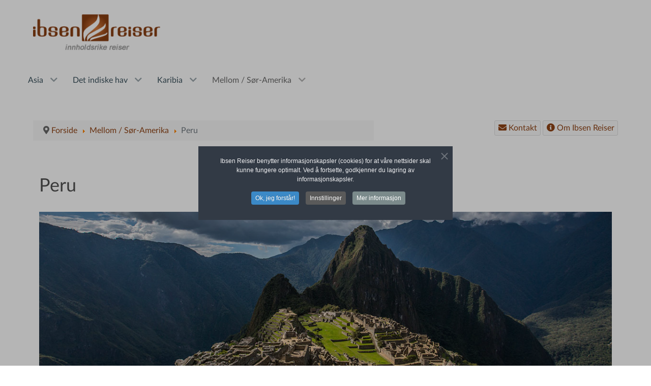

--- FILE ---
content_type: text/html; charset=utf-8
request_url: https://ibsenreiser.no/sor-mellom-amerika/peru
body_size: 36235
content:
<!DOCTYPE html>
<html lang="nb-NO" dir="ltr">
        
<head>
    
            <meta name="viewport" content="width=device-width, initial-scale=1.0">
        <meta http-equiv="X-UA-Compatible" content="IE=edge" />
        

        
            
         <meta charset="utf-8">
	<meta name="description" content="Skreddersydde rundreiser i Peru,et av de mest spektakulære land på jorden. Opplev den fargerike kulturen i Andes, med Machu Picchu som bare ett av høydepunktene">
	<meta name="generator" content="Joomla! - Open Source Content Management">
	<title>Reise til Peru - Ibsen Reiser AS - innholdsrike reiser</title>
	<link href="https://www.ibsenreiser.no/sor-mellom-amerika/peru" rel="canonical">
	<link href="/favicon.ico" rel="icon" type="image/vnd.microsoft.icon">

    <link href="/media/tabsaccordions/css/style.min.css?15aed4" rel="stylesheet">
	<link href="/media/tabsaccordions/css/theme-lines.min.css?15aed4" rel="stylesheet">
	<link href="/media/vendor/joomla-custom-elements/css/joomla-alert.min.css?0.4.1" rel="stylesheet">
	<link href="https://ibsenreiser.no/plugins/content/dearflip/dflip/css/dflip.min.css?v=2.1.189" rel="stylesheet">
	<link href="/media/gantry5/engines/nucleus/css-compiled/nucleus.css" rel="stylesheet">
	<link href="/templates/g5_hydrogen/custom/css-compiled/hydrogen_29.css" rel="stylesheet">
	<link href="/media/gantry5/engines/nucleus/css-compiled/bootstrap5.css" rel="stylesheet">
	<link href="/media/system/css/joomla-fontawesome.min.css" rel="stylesheet">
	<link href="/media/plg_system_debug/css/debug.css" rel="stylesheet">
	<link href="/media/gantry5/assets/css/font-awesome6-all.min.css" rel="stylesheet">
	<link href="/templates/g5_hydrogen/custom/css-compiled/hydrogen-joomla_29.css" rel="stylesheet">
	<link href="/templates/g5_hydrogen/custom/css-compiled/custom_29.css" rel="stylesheet">
	<link href="/plugins/system/cookiespolicynotificationbar/assets/css/cpnb-style.min.css" rel="stylesheet" media="all">
	<link href="/plugins/system/cookiespolicynotificationbar/assets/css/balloon.min.css" rel="stylesheet" media="all">
	<style>
                body {
                        -webkit-touch-callout: none !important;
                        -webkit-user-select: none !important;
                        -khtml-user-select: none !important;
                        -moz-user-select: none !important;
                        -o-user-select: none !important;
                        -ms-user-select: none !important;
                        user-select: none !important;
                }
                input,
                textarea {
                        -moz-user-select: text !important;
                }
                img {
                        -webkit-user-drag: none !important;
                        -khtml-user-drag: none !important;
                        -moz-user-drag: none !important;
                        -o-user-drag: none !important;
                        user-drag: none !important;
                }
        </style>
	<style>

/* BEGIN: Cookies Policy Notification Bar - J! system plugin (Powered by: Web357.com) */
.cpnb-outer { border-color: rgba(32, 34, 38, 1); }
.cpnb-outer.cpnb-div-position-top { border-bottom-width: 1px; }
.cpnb-outer.cpnb-div-position-bottom { border-top-width: 1px; }
.cpnb-outer.cpnb-div-position-top-left, .cpnb-outer.cpnb-div-position-top-right, .cpnb-outer.cpnb-div-position-bottom-left, .cpnb-outer.cpnb-div-position-bottom-right { border-width: 1px; }
.cpnb-message { color: #f1f1f3; }
.cpnb-message a { color: #ffffff }
.cpnb-button, .cpnb-button-ok, .cpnb-m-enableAllButton { -webkit-border-radius: 4px; -moz-border-radius: 4px; border-radius: 4px; font-size: 12px; color: #ffffff; background-color: rgba(59, 137, 199, 1); }
.cpnb-button:hover, .cpnb-button:focus, .cpnb-button-ok:hover, .cpnb-button-ok:focus, .cpnb-m-enableAllButton:hover, .cpnb-m-enableAllButton:focus { color: #ffffff; background-color: rgba(49, 118, 175, 1); }
.cpnb-button-decline, .cpnb-button-delete, .cpnb-button-decline-modal, .cpnb-m-DeclineAllButton { color: #ffffff; background-color: rgba(119, 31, 31, 1); }
.cpnb-button-decline:hover, .cpnb-button-decline:focus, .cpnb-button-delete:hover, .cpnb-button-delete:focus, .cpnb-button-decline-modal:hover, .cpnb-button-decline-modal:focus, .cpnb-m-DeclineAllButton:hover, .cpnb-m-DeclineAllButton:focus { color: #ffffff; background-color: rgba(175, 38, 20, 1); }
.cpnb-button-cancel, .cpnb-button-reload, .cpnb-button-cancel-modal { color: #ffffff; background-color: rgba(90, 90, 90, 1); }
.cpnb-button-cancel:hover, .cpnb-button-cancel:focus, .cpnb-button-reload:hover, .cpnb-button-reload:focus, .cpnb-button-cancel-modal:hover, .cpnb-button-cancel-modal:focus { color: #ffffff; background-color: rgba(54, 54, 54, 1); }
.cpnb-button-settings, .cpnb-button-settings-modal { color: #ffffff; background-color: rgba(90, 90, 90, 1); }
.cpnb-button-settings:hover, .cpnb-button-settings:focus, .cpnb-button-settings-modal:hover, .cpnb-button-settings-modal:focus { color: #ffffff; background-color: rgba(54, 54, 54, 1); }
.cpnb-button-more-default, .cpnb-button-more-modal { color: #ffffff; background-color: rgba(123, 138, 139, 1); }
.cpnb-button-more-default:hover, .cpnb-button-more-modal:hover, .cpnb-button-more-default:focus, .cpnb-button-more-modal:focus { color: #ffffff; background-color: rgba(105, 118, 119, 1); }
.cpnb-m-SaveChangesButton { color: #ffffff; background-color: rgba(133, 199, 136, 1); }
.cpnb-m-SaveChangesButton:hover, .cpnb-m-SaveChangesButton:focus { color: #ffffff; background-color: rgba(96, 153, 100, 1); }
/* center alignment */
.cpnb-message { text-align: center; float: none; display: inline-block; }
.cpnb-buttons { display: inline-block; float: none; margin-left: 20px; }
@media (max-width: 1580px) {
  .cpnb-message { float: none; display: block; width: 100%; display: block; clear: both; margin-bottom: 15px; }
  .cpnb-buttons { float: none; display: block; width: 100%; clear: both; text-align: center; margin-top: 0; margin-left: 0; margin-bottom: 10px; right: 0; position: relative; }
}
@media only screen and (max-width: 600px) {
.cpnb-left-menu-toggle::after, .cpnb-left-menu-toggle-button {
content: "Categories";
}
}
/* END: Cookies Policy Notification Bar - J! system plugin (Powered by: Web357.com) */
</style>

    <script src="/media/vendor/jquery/js/jquery.min.js?3.7.1"></script>
	<script src="/media/legacy/js/jquery-noconflict.min.js?504da4"></script>
	<script src="/media/tabsaccordions/js/script.min.js?15aed4" type="module"></script>
	<script type="application/json" class="joomla-script-options new">{"bootstrap.tooltip":{".hasTooltip":{"animation":true,"container":"body","html":true,"trigger":"hover focus","boundary":"clippingParents","sanitize":true}},"joomla.jtext":{"RLTA_BUTTON_SCROLL_LEFT":"Scroll buttons to the left","RLTA_BUTTON_SCROLL_RIGHT":"Scroll buttons to the right","MDL_MODALTXT_CLOSE":"close","MDL_MODALTXT_PREVIOUS":"previous","MDL_MODALTXT_NEXT":"next","ERROR":"Feil","MESSAGE":"Melding","NOTICE":"Merknad","WARNING":"Advarsel","JCLOSE":"Lukk","JOK":"OK","JOPEN":"\u00c5pen"},"system.paths":{"root":"","rootFull":"https:\/\/ibsenreiser.no\/","base":"","baseFull":"https:\/\/ibsenreiser.no\/"},"csrf.token":"e3ab1a29bc5bc55901d85ca35739ebc4"}</script>
	<script src="/media/system/js/core.min.js?a3d8f8"></script>
	<script src="/media/vendor/bootstrap/js/popover.min.js?5.3.8" type="module"></script>
	<script src="/media/system/js/messages.min.js?9a4811" type="module"></script>
	<script src="https://ibsenreiser.no/plugins/content/dearflip/dflip/js/dflip.min.js?v=2.1.189"></script>
	<script src="/plugins/system/cookiespolicynotificationbar/assets/js/cookies-policy-notification-bar.min.js"></script>
	<script>rltaSettings = {"switchToAccordions":false,"switchBreakPoint":576,"buttonScrollSpeed":5,"addHashToUrls":true,"rememberActive":true,"wrapButtons":false,"switchBasedOn":"window","animations":"slide","animationSpeed":7,"mode":"click","slideshowInterval":5000,"slideshowRestart":"1","slideshowRestartTimeout":10000,"scroll":"top","scrollOnLinks":"top","scrollOnUrls":"adaptive","scrollOffsetTop":20,"scrollOffsetBottom":20,"useWideScreenScrollOffsets":false,"scrollOffsetBreakPoint":576,"scrollOffsetTopWide":20,"scrollOffsetBottomWide":20}</script>
	<script type="application/ld+json">{"@context":"https://schema.org","@type":"BreadcrumbList","@id":"https://ibsenreiser.no/#/schema/BreadcrumbList/205","itemListElement":[{"@type":"ListItem","position":1,"item":{"@id":"https://ibsenreiser.no/","name":"Forside"}},{"@type":"ListItem","position":2,"item":{"@id":"https://ibsenreiser.no/sor-mellom-amerika","name":"Mellom / Sør-Amerika"}},{"@type":"ListItem","position":3,"item":{"@id":"https://ibsenreiser.no/sor-mellom-amerika/peru","name":"Peru"}}]}</script>
	<script>
jQuery(document).ready(function() {
        jQuery.noConflict();

        jQuery(document).bind('cut copy paste', function (e) {
                
                e.preventDefault();
        });
        jQuery(document).on('contextmenu', function(e){
                
                return false;
        }); 
        
        
        jQuery(document).on("keydown", "body", function(e) {
                if ((e.ctrlKey || e.metaKey) && (e.key == 'a' || e.keyCode == 65)) {
                
                e.preventDefault();
        }
                
                 
                 
                
                
        });
});
</script>
	<script>

// BEGIN: Cookies Policy Notification Bar - J! system plugin (Powered by: Web357.com)
var cpnb_config = {"w357_joomla_caching":0,"w357_position":"center","w357_show_close_x_icon":"1","w357_hide_after_time":"display_always","w357_duration":"60","w357_animate_duration":"1000","w357_limit":"0","w357_message":"Ibsen Reiser benytter informasjonskapsler (cookies) for at våre nettsider skal kunne fungere optimalt. Ved å fortsette, godkjenner du lagring av informasjonskapsler.","w357_display_ok_btn":"1","w357_buttonText":"Ok, jeg forstår!","w357_display_decline_btn":"0","w357_buttonDeclineText":"Decline","w357_display_cancel_btn":"0","w357_buttonCancelText":"Cancel","w357_display_settings_btn":"1","w357_buttonSettingsText":"Innstillinger","w357_buttonMoreText":"Mer informasjon","w357_buttonMoreLink":"","w357_display_more_info_btn":"1","w357_fontColor":"#f1f1f3","w357_linkColor":"#ffffff","w357_fontSize":"12px","w357_backgroundColor":"rgba(50, 58, 69, 1)","w357_borderWidth":"1","w357_body_cover":"1","w357_overlay_state":"1","w357_overlay_color":"rgba(10, 10, 10, 0.3)","w357_height":"auto","w357_cookie_name":"cookiesDirective","w357_link_target":"_self","w357_popup_width":"800","w357_popup_height":"600","w357_customText":"\u003Ch1\u003EInformasjonskapsler (cookies)\u003C\/h1\u003E\r\nVi bruker informasjonskapsler på våre nettsider for å gi deg som besøker siden best mulig kundeopplevelse og service. \r\n\u003Cbr \/\u003E\u003Cbr \/\u003E\r\nEn informasjonskapsel er en liten tekstfil som lagres på datamaskinen eller den mobile enheten din når du besøker en nettside, og som nettsiden kan hente informasjon fra på enheten din senere. Informasjonskapsler brukes delvis for å forbedre brukeropplevelsen på nettsiden, f.eks. ved å huske valgene og innstillingene dine, og delvis for å utvikle nettstedet og analysere brukermønstret ditt. Enkelte funksjoner fungerer ikke uten informasjonskapsler.\r\n\u003Cbr \/\u003E\u003Cbr \/\u003E\r\nLov om elektronisk kommunikasjon krever at vi informerer våre besøkende om bruk av informasjonskapsler.\r\n\u003Cbr \/\u003E\u003Cbr \/\u003E\r\nNettstedet ibsenreiser.no er bygd på publiseringsløsningen Joomla. Systemet setter ulike informasjonskapsler for å styre hvordan innhold vises, og for å holde rede på de ulike besøkende.\r\n\u003Ch3\u003EGoogle Analytics\u003C\/h3\u003E\r\nVi bruker analyseverktøyet Google Analytics for generell statistikk om hvordan nettstedet brukes slik at vi kan forbedre innholdet vårt. IP-adressen din blir automatisk anonymisert, slik at statistikken ikke kan spores tilbake til deg som enkeltperson.\r\nDersom du ikke vil at dine data skal registreres med dette verktøyet, kan du laste ned nettlesertillegget Google Analytics Opt-out. Informasjonen fra Google Analytics lagres på Googles servere i USA. Mottatte opplysninger er underlagt Googles retningslinjer for personvern.\r\n\u003Ch3\u003ETredjeparts informasjonskapsler\u003C\/h3\u003E\r\nEn tredjeparts informasjonskapsel er en informasjonskapsel som lagres på enheten din av noen andre på vegne av oss. Dette skjer når vi har leverandører som utfører tjenester for oss, f.eks. Google Analytics og YouTube, eller tjenester som lar deg dele sidene våre på sosiale medier som Facebook og Twitter.\r\n\u003Ch3\u003EEndring av innstillinger for informasjonskapsler i din nettleser\u003C\/h3\u003E\r\nDe fleste nettlesere er innstilt slik at de automatisk aksepterer informasjonskapsler. Dersom du ikke ønsker dette, kan du endre nettleserens innstillinger slik at den blokkerer informasjonskapsler fra ibsenreiser.no. Vær oppmerksom på at dette kan føre til at våre nettsider ikke fungerer som de skal (f.eks. kontaktskjemaer, visning av bilder og video).\r\n\u003Cbr \/\u003E\u003Cbr \/\u003E\r\n\u003Ch3\u003EPersonopplysninger i informasjonskapslene\u003C\/h3\u003E\r\nVi samler ikke inn personopplysninger gjennom informasjonskapsler.","w357_more_info_btn_type":"custom_text","w357_blockCookies":"1","w357_autoAcceptAfterScrolling":"1","w357_numOfScrolledPixelsBeforeAutoAccept":"300","w357_reloadPageAfterAccept":"0","w357_enableConfirmationAlerts":"0","w357_enableConfirmationAlertsForAcceptBtn":0,"w357_enableConfirmationAlertsForDeclineBtn":0,"w357_enableConfirmationAlertsForDeleteBtn":0,"w357_confirm_allow_msg":"Hvis du utfører denne handlingen, aktiveres alle informasjonskapsler satt av denne nettsiden. Er du sikker på at du vil aktivere alle informasjonskapsler på denne nettsiden?","w357_confirm_delete_msg":"Hvis du utfører denne handlingen, fjernes alle informasjonskapsler som er satt av denne nettsiden. Er du sikker på at du vil deaktivere og slette alle informasjonskapsler fra nettleseren din?","w357_show_in_iframes":"0","w357_shortcode_is_enabled_on_this_page":0,"w357_base_url":"https:\/\/ibsenreiser.no\/","w357_base_ajax_url":"https:\/\/ibsenreiser.no\/","w357_current_url":"https:\/\/ibsenreiser.no\/sor-mellom-amerika\/peru","w357_always_display":"0","w357_show_notification_bar":true,"w357_expiration_cookieSettings":"30","w357_expiration_cookieAccept":"30","w357_expiration_cookieDecline":"180","w357_expiration_cookieCancel":"3","w357_accept_button_class_notification_bar":"cpnb-accept-btn","w357_decline_button_class_notification_bar":"cpnb-decline-btn","w357_cancel_button_class_notification_bar":"cpnb-cancel-btn","w357_settings_button_class_notification_bar":"cpnb-settings-btn","w357_moreinfo_button_class_notification_bar":"cpnb-moreinfo-btn","w357_accept_button_class_notification_bar_modal_window":"cpnb-accept-btn-m","w357_decline_button_class_notification_bar_modal_window":"cpnb-decline-btn-m","w357_save_button_class_notification_bar_modal_window":"cpnb-save-btn-m","w357_buttons_ordering":"[\u0022ok\u0022,\u0022decline\u0022,\u0022cancel\u0022,\u0022settings\u0022,\u0022moreinfo\u0022]"};
// END: Cookies Policy Notification Bar - J! system plugin (Powered by: Web357.com)
</script>
	<script>

// BEGIN: Cookies Policy Notification Bar - J! system plugin (Powered by: Web357.com)
var cpnb_cookiesCategories = {"cookie_categories_group0":{"cookie_category_id":"required-cookies","cookie_category_name":"Påkrevde Cookies","cookie_category_description":"De påkrevde eller funksjonelle informasjonskapslene er relatert til funksjonaliteten til nettsidene våre og lar oss forbedre tjenesten vi tilbyr deg gjennom nettsidene våre, for eksempel ved å la deg frakte informasjon på tvers av sidene på nettstedet vårt for å unngå at du må legge inn informasjon på nytt, eller ved å gjenkjenne dine preferanser når du kommer tilbake til nettstedet vårt.","cookie_category_checked_by_default":"2","cookie_category_status":"1"},"cookie_categories_group1":{"cookie_category_id":"analytical-cookies","cookie_category_name":"Analytiske Cookies","cookie_category_description":"Analytiske informasjonskapsler lar oss gjenkjenne og telle antall besøkende på nettstedet vårt, for å se hvordan besøkende beveger seg rundt på nettstedet når de bruker det og registrere hvilket innhold seere ser på og er interessert i. Dette hjelper oss med å bestemme hvor ofte spesielt sider og annonser besøkes og for å finne de mest populære områdene på nettstedet vårt. Dette hjelper oss med å forbedre tjenesten vi tilbyr deg ved å hjelpe oss med å sikre at brukerne våre finner informasjonen de leter etter, ved å gi anonymiserte demografiske data til tredjeparter for å målrette annonsering mer hensiktsmessig til deg, og ved å spore suksess med reklamekampanjer på nettstedet vårt.","cookie_category_checked_by_default":"1","cookie_category_status":"1"},"cookie_categories_group2":{"cookie_category_id":"social-media-cookies","cookie_category_name":"Sosiale Media","cookie_category_description":"Disse informasjonskapslene lar deg dele innhold på nettstedet med sosiale medieplattformer (f.eks. Facebook, Twitter, Instagram). Vi har ingen kontroll over disse informasjonskapslene siden de er satt av de sosiale medieplattformene selv.","cookie_category_checked_by_default":"1","cookie_category_status":"1"},"cookie_categories_group3":{"cookie_category_id":"targeted-advertising-cookies","cookie_category_name":"Målrettet annonsering Cookies","cookie_category_description":"Informasjonskapsler for annonsering og målretting brukes til å levere annonser som er mer relevante for deg, men kan også begrense antall ganger du ser en annonse og brukes til å kartlegge effektiviteten til en annonsekampanje ved å spore brukernes klikk. De kan også gi sikkerhet i transaksjoner. De plasseres vanligvis av tredjeparts annonsenettverk med tillatelse fra en nettstedsoperatør, men kan plasseres av operatøren selv. De kan huske at du har besøkt et nettsted, og denne informasjonen kan deles med andre organisasjoner, inkludert andre annonsører. De kan imidlertid ikke bestemme hvem du er, siden dataene som samles inn aldri er knyttet til profilen din.","cookie_category_checked_by_default":"1","cookie_category_status":"1"}};
// END: Cookies Policy Notification Bar - J! system plugin (Powered by: Web357.com)
</script>
	<script>

// BEGIN: Cookies Policy Notification Bar - J! system plugin (Powered by: Web357.com)
var cpnb_manager = {"w357_m_modalState":"1","w357_m_floatButtonState":"1","w357_m_floatButtonPosition":"bottom_left","w357_m_HashLink":"cookies","w357_m_modal_menuItemSelectedBgColor":"rgba(200, 200, 200, 1)","w357_m_saveChangesButtonColorAfterChange":"rgba(13, 92, 45, 1)","w357_m_floatButtonIconSrc":"https:\/\/ibsenreiser.no\/plugins\/system\/cookiespolicynotificationbar\/assets\/icons\/cpnb-cookies-manager-icon-1-64x64.png","w357_m_FloatButtonIconType":"image","w357_m_FloatButtonIconFontAwesomeName":"fas fa-cookie-bite","w357_m_FloatButtonIconFontAwesomeSize":"fa-lg","w357_m_FloatButtonIconFontAwesomeColor":"rgba(61, 47, 44, 0.84)","w357_m_FloatButtonIconUikitName":"cog","w357_m_FloatButtonIconUikitSize":"1","w357_m_FloatButtonIconUikitColor":"rgba(61, 47, 44, 0.84)","w357_m_floatButtonText":"Cookies Manager","w357_m_modalHeadingText":"Advanced Cookie Settings","w357_m_checkboxText":"Aktivert","w357_m_lockedText":"(Locked)","w357_m_EnableAllButtonText":"Tillat Alle Cookies","w357_m_DeclineAllButtonText":"Avslå Alle Cookies","w357_m_SaveChangesButtonText":"Lagre Innstillinger","w357_m_confirmationAlertRequiredCookies":"Disse informasjonskapslene er strengt nødvendige for denne nettsiden. Du kan ikke deaktivere denne kategorien av informasjonskapsler. Takk for forståelsen!"};
// END: Cookies Policy Notification Bar - J! system plugin (Powered by: Web357.com)
</script>

    
                    <!-- Google Tag Manager -->
<script>(function(w,d,s,l,i){w[l]=w[l]||[];w[l].push({'gtm.start':
new Date().getTime(),event:'gtm.js'});var f=d.getElementsByTagName(s)[0],
j=d.createElement(s),dl=l!='dataLayer'?'&l='+l:'';j.async=true;j.src=
'https://www.googletagmanager.com/gtm.js?id='+i+dl;f.parentNode.insertBefore(j,f);
})(window,document,'script','dataLayer','GTM-NVX8PQR3');</script>
<!-- End Google Tag Manager -->
            

<!-- BEGIN: Google Analytics -->
<script>
window.dataLayer = window.dataLayer || [];
function gtag(){dataLayer.push(arguments);}
gtag('consent', 'default', {
    'ad_storage': 'denied',
    'analytics_storage': 'denied',
    'functionality_storage': 'denied',
    'security_storage': 'denied',
    'personalization_storage': 'denied',
    'ad_personalization': 'denied',
    'ad_user_data': 'denied'
});
</script>

<!-- Google tag (gtag.js) -->
<script async src="https://www.googletagmanager.com/gtag/js?id=G-SQHVT4HBHS"></script>

<script>
gtag('js', new Date());
gtag('config', 'G-SQHVT4HBHS'); // Google Analytics
gtag('config', 'GTM-NVX8PQR3'); // Google Tag Manager
gtag('config', 'AW-1026333417'); // Google Ads
</script>
<!-- END: Google Analytics -->

<!-- BEGIN:  -->
<!-- AFTER CONSENT -->
<script>
gtag('consent', 'update', {
    'ad_storage': 'granted',
    'analytics_storage': 'granted',
    'functionality_storage': 'granted',
    'security_storage': 'granted',
    'personalization_storage': 'granted',
    'ad_personalization': 'granted',
    'ad_user_data': 'granted'
});
</script>
<!-- END:  -->

<!-- BEGIN: Facebook -->
<script>console.log("Facebook javascript code goes here...")</script>
<!-- END: Facebook -->
</head>

   <body class="gantry site com_content view-category layout-blog no-task dir-ltr itemid-1153 outline-29 g-offcanvas-right g-home g-style-preset1">
        <!-- Google Tag Manager (noscript) -->
<noscript><iframe src="https://www.googletagmanager.com/ns.html?id=GTM-NVX8PQR3"
height="0" width="0" style="display:none;visibility:hidden"></iframe></noscript>
<!-- End Google Tag Manager (noscript) -->
                    

        <div id="g-offcanvas"  data-g-offcanvas-swipe="0" data-g-offcanvas-css3="1">
                        <div class="g-grid">                        

        <div class="g-block size-100">
             <div id="mobile-menu-8185-particle" class="g-content g-particle">            <div id="g-mobilemenu-container" data-g-menu-breakpoint="48rem"></div>
            </div>
        </div>
            </div>
    </div>
        <div id="g-page-surround">
            <div class="g-offcanvas-hide g-offcanvas-toggle" role="navigation" data-offcanvas-toggle aria-controls="g-offcanvas" aria-expanded="false"><i class="fa fa-fw fa-bars"></i></div>                        

                                
                <header id="g-header">
                <div class="g-container">                                <div class="g-grid">                        

        <div class="g-block size-100 align-left">
             <div id="logo-8680-particle" class="g-content g-particle">            <a href="/" target="_self" title="ibsen reiser - innholdsrike reiser" aria-label="ibsen reiser - innholdsrike reiser" rel="home" class="gantry-logo">
                        <img src="/images/logo.png"  alt="ibsen reiser - innholdsrike reiser" />
            </a>
            </div>
        </div>
            </div>
            </div>
        
    </header>
                    
                <section id="g-navigation">
                <div class="g-container">                                <div class="g-grid">                        

        <div class="g-block size-100 align-left">
             <div id="menu-5809-particle" class="g-content g-particle">            <nav class="g-main-nav" data-g-hover-expand="true">
        <ul class="g-toplevel">
                                                                                                                
        
                
        
                
        
        <li class="g-menu-item g-menu-item-type-separator g-menu-item-1871 g-parent g-standard  " title="Asia">
                            <div class="g-menu-item-container" data-g-menuparent="">                                                                            <span class="g-separator g-menu-item-content">            <span class="g-menu-item-title">Asia</span>
            </span>
                                        <span class="g-menu-parent-indicator"></span>                            </div>                                                                <ul class="g-dropdown g-inactive g-no-animation g-dropdown-right">
            <li class="g-dropdown-column">
                        <div class="g-grid">
                        <div class="g-block size-100">
            <ul class="g-sublevel">
                <li class="g-level-1 g-go-back">
                    <a class="g-menu-item-container" href="#" data-g-menuparent=""><span>Back</span></a>
                </li>
                                                                                                                    
        
                
        
                
        
        <li class="g-menu-item g-menu-item-type-component g-menu-item-1979 g-parent g-menu-item-link-parent " title="Malaysia">
                            <a class="g-menu-item-container" href="/asia/malaysia">
                                                                <span class="g-menu-item-content">
                                    <span class="g-menu-item-title">Malaysia</span>
            
                    </span>
                    <span class="g-menu-parent-indicator" data-g-menuparent=""></span>                            </a>
                                                                            <ul class="g-dropdown g-inactive g-no-animation g-dropdown-right">
            <li class="g-dropdown-column">
                        <div class="g-grid">
                        <div class="g-block size-100">
            <ul class="g-sublevel">
                <li class="g-level-2 g-go-back">
                    <a class="g-menu-item-container" href="#" data-g-menuparent=""><span>Back</span></a>
                </li>
                                                                                                                    
        
                
        
                
        
        <li class="g-menu-item g-menu-item-type-component g-menu-item-1874  " title="Kuala Lumpur">
                            <a class="g-menu-item-container" href="/asia/malaysia/kuala-lumpur">
                                                                <span class="g-menu-item-content">
                                    <span class="g-menu-item-title">Kuala Lumpur</span>
            
                    </span>
                                                </a>
                                </li>
    
                                                                                                
        
                
        
                
        
        <li class="g-menu-item g-menu-item-type-component g-menu-item-1877  " title="Langkawi">
                            <a class="g-menu-item-container" href="/asia/malaysia/langkawi">
                                                                <span class="g-menu-item-content">
                                    <span class="g-menu-item-title">Langkawi</span>
            
                    </span>
                                                </a>
                                </li>
    
                                                                                                
        
                
        
                
        
        <li class="g-menu-item g-menu-item-type-component g-menu-item-1879  " title="Pangkor">
                            <a class="g-menu-item-container" href="/asia/malaysia/pangkor">
                                                                <span class="g-menu-item-content">
                                    <span class="g-menu-item-title">Pangkor</span>
            
                    </span>
                                                </a>
                                </li>
    
                                                                                                
        
                
        
                
        
        <li class="g-menu-item g-menu-item-type-component g-menu-item-1880  " title="Penang">
                            <a class="g-menu-item-container" href="/asia/malaysia/penang">
                                                                <span class="g-menu-item-content">
                                    <span class="g-menu-item-title">Penang</span>
            
                    </span>
                                                </a>
                                </li>
    
                                                                                                
        
                
        
                
        
        <li class="g-menu-item g-menu-item-type-component g-menu-item-1878  " title="Redang">
                            <a class="g-menu-item-container" href="/asia/malaysia/redang-island">
                                                                <span class="g-menu-item-content">
                                    <span class="g-menu-item-title">Redang</span>
            
                    </span>
                                                </a>
                                </li>
    
                                                                                                
        
                
        
                
        
        <li class="g-menu-item g-menu-item-type-component g-menu-item-1980  " title="Sabah på Borneo">
                            <a class="g-menu-item-container" href="/asia/malaysia/sabah-pa-borneo">
                                                                <span class="g-menu-item-content">
                                    <span class="g-menu-item-title">Sabah på Borneo</span>
            
                    </span>
                                                </a>
                                </li>
    
                                                                                                
        
                
        
                
        
        <li class="g-menu-item g-menu-item-type-component g-menu-item-1882  " title="Sarawak på Borneo">
                            <a class="g-menu-item-container" href="/asia/malaysia/sarawak-pa-borneo">
                                                                <span class="g-menu-item-content">
                                    <span class="g-menu-item-title">Sarawak på Borneo</span>
            
                    </span>
                                                </a>
                                </li>
    
    
            </ul>
        </div>
            </div>

            </li>
        </ul>
            </li>
    
                                                                                                
        
                
        
                
        
        <li class="g-menu-item g-menu-item-type-component g-menu-item-1981  " title="Vietnam">
                            <a class="g-menu-item-container" href="/asia/vietnam">
                                                                <span class="g-menu-item-content">
                                    <span class="g-menu-item-title">Vietnam</span>
            
                    </span>
                                                </a>
                                </li>
    
    
            </ul>
        </div>
            </div>

            </li>
        </ul>
            </li>
    
                                                                                                
        
                
        
                
        
        <li class="g-menu-item g-menu-item-type-separator g-menu-item-1175 g-parent g-standard  " title="Det indiske hav">
                            <div class="g-menu-item-container" data-g-menuparent="">                                                                            <span class="g-separator g-menu-item-content">            <span class="g-menu-item-title">Det indiske hav</span>
            </span>
                                        <span class="g-menu-parent-indicator"></span>                            </div>                                                                <ul class="g-dropdown g-inactive g-no-animation g-dropdown-right">
            <li class="g-dropdown-column">
                        <div class="g-grid">
                        <div class="g-block size-100">
            <ul class="g-sublevel">
                <li class="g-level-1 g-go-back">
                    <a class="g-menu-item-container" href="#" data-g-menuparent=""><span>Back</span></a>
                </li>
                                                                                                                    
        
                
        
                
        
        <li class="g-menu-item g-menu-item-type-component g-menu-item-704  " title="Mauritius">
                            <a class="g-menu-item-container" href="/det-indiske-hav/mauritius" title="Mauritius">
                                                                <span class="g-menu-item-content">
                                    <span class="g-menu-item-title">Mauritius</span>
            
                    </span>
                                                </a>
                                </li>
    
                                                                                                
        
                
        
                
        
        <li class="g-menu-item g-menu-item-type-component g-menu-item-1547  " title="Maldivene">
                            <a class="g-menu-item-container" href="/det-indiske-hav/maldivene" title="Maldivene">
                                                                <span class="g-menu-item-content">
                                    <span class="g-menu-item-title">Maldivene</span>
            
                    </span>
                                                </a>
                                </li>
    
                                                                                                
        
                
        
                
        
        <li class="g-menu-item g-menu-item-type-component g-menu-item-1863  " title="Seychellene">
                            <a class="g-menu-item-container" href="/det-indiske-hav/seychellene">
                                                                <span class="g-menu-item-content">
                                    <span class="g-menu-item-title">Seychellene</span>
            
                    </span>
                                                </a>
                                </li>
    
    
            </ul>
        </div>
            </div>

            </li>
        </ul>
            </li>
    
                                                                                                
        
                
        
                
        
        <li class="g-menu-item g-menu-item-type-component g-menu-item-15 g-parent g-standard g-menu-item-link-parent " title="Karibia">
                            <a class="g-menu-item-container" href="/karibien" title="Karibia">
                                                                <span class="g-menu-item-content">
                                    <span class="g-menu-item-title">Karibia</span>
            
                    </span>
                    <span class="g-menu-parent-indicator" data-g-menuparent=""></span>                            </a>
                                                                            <ul class="g-dropdown g-inactive g-no-animation g-dropdown-right">
            <li class="g-dropdown-column">
                        <div class="g-grid">
                        <div class="g-block size-100">
            <ul class="g-sublevel">
                <li class="g-level-1 g-go-back">
                    <a class="g-menu-item-container" href="#" data-g-menuparent=""><span>Back</span></a>
                </li>
                                                                                                                    
        
                
        
                
        
        <li class="g-menu-item g-menu-item-type-component g-menu-item-213  " title="Aruba">
                            <a class="g-menu-item-container" href="/karibien/aruba" title="Aruba">
                                                                <span class="g-menu-item-content">
                                    <span class="g-menu-item-title">Aruba</span>
            
                    </span>
                                                </a>
                                </li>
    
                                                                                                
        
                
        
                
        
        <li class="g-menu-item g-menu-item-type-component g-menu-item-214  " title="Bonaire">
                            <a class="g-menu-item-container" href="/karibien/bonaire" title="Bonaire">
                                                                <span class="g-menu-item-content">
                                    <span class="g-menu-item-title">Bonaire</span>
            
                    </span>
                                                </a>
                                </li>
    
                                                                                                
        
                
        
                
        
        <li class="g-menu-item g-menu-item-type-component g-menu-item-215  " title="Curacao">
                            <a class="g-menu-item-container" href="/karibien/curacao" title="Curacao">
                                                                <span class="g-menu-item-content">
                                    <span class="g-menu-item-title">Curacao</span>
            
                    </span>
                                                </a>
                                </li>
    
    
            </ul>
        </div>
            </div>

            </li>
        </ul>
            </li>
    
                                                                                                
        
                
        
                
        
        <li class="g-menu-item g-menu-item-type-component g-menu-item-521 g-parent active g-standard g-menu-item-link-parent " title="Mellom / Sør-Amerika">
                            <a class="g-menu-item-container" href="/sor-mellom-amerika">
                                                                <span class="g-menu-item-content">
                                    <span class="g-menu-item-title">Mellom / Sør-Amerika</span>
            
                    </span>
                    <span class="g-menu-parent-indicator" data-g-menuparent=""></span>                            </a>
                                                                            <ul class="g-dropdown g-inactive g-no-animation g-dropdown-right">
            <li class="g-dropdown-column">
                        <div class="g-grid">
                        <div class="g-block size-100">
            <ul class="g-sublevel">
                <li class="g-level-1 g-go-back">
                    <a class="g-menu-item-container" href="#" data-g-menuparent=""><span>Back</span></a>
                </li>
                                                                                                                    
        
                
        
                
        
        <li class="g-menu-item g-menu-item-type-component g-menu-item-19  " title="Costa Rica">
                            <a class="g-menu-item-container" href="/sor-mellom-amerika/costa-rica" title="Costa Rica">
                                                                <span class="g-menu-item-content">
                                    <span class="g-menu-item-title">Costa Rica</span>
            
                    </span>
                                                </a>
                                </li>
    
                                                                                                
        
                
        
                
        
        <li class="g-menu-item g-menu-item-type-component g-menu-item-4 g-parent g-menu-item-link-parent " title="Argentina">
                            <a class="g-menu-item-container" href="/sor-mellom-amerika/argentina" title="Argentina">
                                                                <span class="g-menu-item-content">
                                    <span class="g-menu-item-title">Argentina</span>
            
                    </span>
                    <span class="g-menu-parent-indicator" data-g-menuparent=""></span>                            </a>
                                                                            <ul class="g-dropdown g-inactive g-no-animation g-dropdown-right">
            <li class="g-dropdown-column">
                        <div class="g-grid">
                        <div class="g-block size-100">
            <ul class="g-sublevel">
                <li class="g-level-2 g-go-back">
                    <a class="g-menu-item-container" href="#" data-g-menuparent=""><span>Back</span></a>
                </li>
                                                                                                                    
        
                
        
                
        
        <li class="g-menu-item g-menu-item-type-component g-menu-item-49  " title="Buenos Aires">
                            <a class="g-menu-item-container" href="/sor-mellom-amerika/argentina/buenos-aires" title="Buenos Aires">
                                                                <span class="g-menu-item-content">
                                    <span class="g-menu-item-title">Buenos Aires</span>
            
                    </span>
                                                </a>
                                </li>
    
                                                                                                
        
                
        
                
        
        <li class="g-menu-item g-menu-item-type-component g-menu-item-51  " title="Iguazu">
                            <a class="g-menu-item-container" href="/sor-mellom-amerika/argentina/iguazu">
                                                                <span class="g-menu-item-content">
                                    <span class="g-menu-item-title">Iguazu</span>
            
                    </span>
                                                </a>
                                </li>
    
                                                                                                
        
                
        
                
        
        <li class="g-menu-item g-menu-item-type-component g-menu-item-50  " title="Mendoza">
                            <a class="g-menu-item-container" href="/sor-mellom-amerika/argentina/mendoza">
                                                                <span class="g-menu-item-content">
                                    <span class="g-menu-item-title">Mendoza</span>
            
                    </span>
                                                </a>
                                </li>
    
                                                                                                
        
                
        
                
        
        <li class="g-menu-item g-menu-item-type-component g-menu-item-53  " title="Patagonia Argentina">
                            <a class="g-menu-item-container" href="/sor-mellom-amerika/argentina/patagonia-argentina">
                                                                <span class="g-menu-item-content">
                                    <span class="g-menu-item-title">Patagonia Argentina</span>
            
                    </span>
                                                </a>
                                </li>
    
                                                                                                
        
                
        
                
        
        <li class="g-menu-item g-menu-item-type-component g-menu-item-204  " title="Salta">
                            <a class="g-menu-item-container" href="/sor-mellom-amerika/argentina/salta">
                                                                <span class="g-menu-item-content">
                                    <span class="g-menu-item-title">Salta</span>
            
                    </span>
                                                </a>
                                </li>
    
    
            </ul>
        </div>
            </div>

            </li>
        </ul>
            </li>
    
                                                                                                
        
                
        
                
        
        <li class="g-menu-item g-menu-item-type-component g-menu-item-5 g-parent g-menu-item-link-parent " title="Chile">
                            <a class="g-menu-item-container" href="/sor-mellom-amerika/chile">
                                                                <span class="g-menu-item-content">
                                    <span class="g-menu-item-title">Chile</span>
            
                    </span>
                    <span class="g-menu-parent-indicator" data-g-menuparent=""></span>                            </a>
                                                                            <ul class="g-dropdown g-inactive g-no-animation g-dropdown-right">
            <li class="g-dropdown-column">
                        <div class="g-grid">
                        <div class="g-block size-100">
            <ul class="g-sublevel">
                <li class="g-level-2 g-go-back">
                    <a class="g-menu-item-container" href="#" data-g-menuparent=""><span>Back</span></a>
                </li>
                                                                                                                    
        
                
        
                
        
        <li class="g-menu-item g-menu-item-type-component g-menu-item-218  " title="Nordlige Chile">
                            <a class="g-menu-item-container" href="/sor-mellom-amerika/chile/nordlige-chile">
                                                                <span class="g-menu-item-content">
                                    <span class="g-menu-item-title">Nordlige Chile</span>
            
                    </span>
                                                </a>
                                </li>
    
                                                                                                
        
                
        
                
        
        <li class="g-menu-item g-menu-item-type-component g-menu-item-220  " title="Patagonia Chile">
                            <a class="g-menu-item-container" href="/sor-mellom-amerika/chile/patagonia-chile">
                                                                <span class="g-menu-item-content">
                                    <span class="g-menu-item-title">Patagonia Chile</span>
            
                    </span>
                                                </a>
                                </li>
    
                                                                                                
        
                
        
                
        
        <li class="g-menu-item g-menu-item-type-component g-menu-item-219  " title="Påskeøya">
                            <a class="g-menu-item-container" href="/sor-mellom-amerika/chile/paskeoya">
                                                                <span class="g-menu-item-content">
                                    <span class="g-menu-item-title">Påskeøya</span>
            
                    </span>
                                                </a>
                                </li>
    
                                                                                                
        
                
        
                
        
        <li class="g-menu-item g-menu-item-type-component g-menu-item-221  " title="Santiago de Chile">
                            <a class="g-menu-item-container" href="/sor-mellom-amerika/chile/santiago-de-chile">
                                                                <span class="g-menu-item-content">
                                    <span class="g-menu-item-title">Santiago de Chile</span>
            
                    </span>
                                                </a>
                                </li>
    
    
            </ul>
        </div>
            </div>

            </li>
        </ul>
            </li>
    
                                                                                                
        
                
        
                
        
        <li class="g-menu-item g-menu-item-type-component g-menu-item-7 g-parent g-menu-item-link-parent " title="Brasil">
                            <a class="g-menu-item-container" href="/sor-mellom-amerika/brasil" title="Brasil">
                                                                <span class="g-menu-item-content">
                                    <span class="g-menu-item-title">Brasil</span>
            
                    </span>
                    <span class="g-menu-parent-indicator" data-g-menuparent=""></span>                            </a>
                                                                            <ul class="g-dropdown g-inactive g-no-animation g-dropdown-right">
            <li class="g-dropdown-column">
                        <div class="g-grid">
                        <div class="g-block size-100">
            <ul class="g-sublevel">
                <li class="g-level-2 g-go-back">
                    <a class="g-menu-item-container" href="#" data-g-menuparent=""><span>Back</span></a>
                </li>
                                                                                                                    
        
                
        
                
        
        <li class="g-menu-item g-menu-item-type-component g-menu-item-216  " title="Amazonas">
                            <a class="g-menu-item-container" href="/sor-mellom-amerika/brasil/amazonas">
                                                                <span class="g-menu-item-content">
                                    <span class="g-menu-item-title">Amazonas</span>
            
                    </span>
                                                </a>
                                </li>
    
                                                                                                
        
                
        
                
        
        <li class="g-menu-item g-menu-item-type-component g-menu-item-217  " title="Pantanal">
                            <a class="g-menu-item-container" href="/sor-mellom-amerika/brasil/pantanal">
                                                                <span class="g-menu-item-content">
                                    <span class="g-menu-item-title">Pantanal</span>
            
                    </span>
                                                </a>
                                </li>
    
    
            </ul>
        </div>
            </div>

            </li>
        </ul>
            </li>
    
                                                                                                
        
                
        
                
        
        <li class="g-menu-item g-menu-item-type-component g-menu-item-1153 active  " title="Peru">
                            <a class="g-menu-item-container" href="/sor-mellom-amerika/peru">
                                                                <span class="g-menu-item-content">
                                    <span class="g-menu-item-title">Peru</span>
            
                    </span>
                                                </a>
                                </li>
    
                                                                                                
        
                
        
                
        
        <li class="g-menu-item g-menu-item-type-component g-menu-item-1253  " title="Ecuador / Galapagos">
                            <a class="g-menu-item-container" href="/sor-mellom-amerika/ecuador-galapagos">
                                                                <span class="g-menu-item-content">
                                    <span class="g-menu-item-title">Ecuador / Galapagos</span>
            
                    </span>
                                                </a>
                                </li>
    
    
            </ul>
        </div>
            </div>

            </li>
        </ul>
            </li>
    
                                                                                                
        
                
        
                
        
        <li class="g-menu-item g-menu-item-type-component g-menu-item-33 g-standard  visible-phone" title="om Ibsen Reiser">
                            <a class="g-menu-item-container" href="/om-oss">
                                                <i class="fa fa-info-circle" aria-hidden="true"></i>
                                                    <span class="g-menu-item-content">
                                    <span class="g-menu-item-title">om Ibsen Reiser</span>
            
                    </span>
                                                </a>
                                </li>
    
                                                                                                
        
                
        
                
        
        <li class="g-menu-item g-menu-item-type-component g-menu-item-42 g-standard  visible-phone" title="Kontakt">
                            <a class="g-menu-item-container" href="/kontakt-oss">
                                                <i class="fa fa-envelope-o" aria-hidden="true"></i>
                                                    <span class="g-menu-item-content">
                                    <span class="g-menu-item-title">Kontakt</span>
            
                    </span>
                                                </a>
                                </li>
    
    
        </ul>
    </nav>
            </div>
        </div>
            </div>
            </div>
        
    </section>
                    
                <main id="g-main">
                <div class="g-container">                                <div class="g-grid">                        

        <div class="g-block size-60">
             <div class="g-content">
                                    <div class="platform-content"><div class="module-position moduletable ">
        <nav class="mod-breadcrumbs__wrapper" aria-label="Breadcrumbs (2)">
    <ol class="mod-breadcrumbs breadcrumb px-3 py-2">
                    <li class="mod-breadcrumbs__divider float-start">
                <span class="divider icon-location icon-fw" aria-hidden="true"></span>
            </li>
        
        <li class="mod-breadcrumbs__item breadcrumb-item"><a href="/" class="pathway"><span>Forside</span></a></li><li class="mod-breadcrumbs__item breadcrumb-item"><a href="/sor-mellom-amerika" class="pathway"><span>Mellom / Sør-Amerika</span></a></li><li class="mod-breadcrumbs__item breadcrumb-item active"><span>Peru</span></li>    </ol>
    </nav>
</div></div>
            
        </div>
        </div>
                    

        <div class="g-block size-40 align-right hidden-phone">
             <div id="social-5010-particle" class="g-content g-particle">            <div class="g-social social">
                                            <a href="https://www.ibsenreiser.no/kontakt-oss" target="_parent" title="Kontakt" aria-label="Kontakt">
                <span class="fa fa-envelope"></span>                <span class="g-social-text">Kontakt</span>            </a>
                                            <a href="https://www.ibsenreiser.no/om-oss" target="_parent" title="Om Ibsen Reiser" aria-label="Om Ibsen Reiser">
                <span class="fa fa-info-circle"></span>                <span class="g-social-text">Om Ibsen Reiser</span>            </a>
            </div>
            </div>
        </div>
            </div>
                            <div class="g-grid">                        

        <div class="g-block size-100">
             <div class="g-system-messages">
                                            <div id="system-message-container" aria-live="polite"></div>

            
    </div>
        </div>
            </div>
                            <div class="g-grid">                        

        <div class="g-block size-100">
             <div class="g-content">
                                                            <div class="platform-content container"><div class="row"><div class="col"><div class="com-content-category-blog blog">
    
        <h1>
        Peru    </h1>
        
    
            <div class="category-desc clearfix">
                                                    <picture>
 <source media="(min-width: 800px)" srcset="/images/stories/peru/peru1200x514.jpg">
 <source media="(min-width: 500px)" srcset="/images/stories/peru/peru800x343.jpg">
  <source media="(min-width: 240px)" srcset="/images/stories/peru/peru415x193.jpg">
  <source media="(min-width: 10px)" srcset="/images/stories/peru/peru240x103.jpg">
  <img src="/images/stories/peru/peru1200x514.jpg" alt="Reis til Peru med ibsen Reiser" style="width:auto;">
</picture>
<h4>Peru er et av de mest spektakulære land på jorden, med en formidabel variasjon i natur og miljø, fra den dampende regnskogen i øst til den den knusktørre ørkensletten langs kysten i vest. Der imellom strekker de mektige Andesfjellene seg gjennom landet fra nordvest til sørøst, med sine snødekte topper, høyfjellsplatåer, grønne daler og fossende elver. Opplev den fargerike indianerkulturen i Andes, og se sporene etter tidligere tiders spennende og mystiske kulturer. Peru er pepret med inka-minner, inkludert den største severdigheten av alle: Machu Picchu. Med sin ufattelige rikdom på råvarer er dessuten det peruanske kjøkken blitt den største attraksjonen for mange turister. Hovedstaden Lima tiltrekker seg gourmeter, matanmeldere og andre matglade fra hele verden.</h4>

<div data-rlta-element="container" data-rlta-state="initial" data-rlta-id="1_om_peru" data-rlta-type="accordions" data-rlta-title-tag="h3" data-rlta-orientation="vertical" data-rlta-wrap-buttons="false" data-rlta-remember-active="false" data-rlta-dynamic-heights="false" data-rlta-theme="lines" data-rlta-color-panels="false" data-rlta-positioning="top" data-rlta-alignment="justify" data-rlta-has-button-scroller="false">
<div id="rlta-les-mer-om-peru" role="button" aria-controls="rlta-panel-les-mer-om-peru" aria-expanded="false" tabindex="0" data-rlta-alias="les-mer-om-peru" data-rlta-element="button" data-rlta-state="closed">
    <h3 data-rlta-element="heading">
    Les mer om Peru..</h3>
</div>
<div id="rlta-panel-les-mer-om-peru" aria-labelledby="rlta-les-mer-om-peru" tabindex="-1" data-rlta-element="panel" data-rlta-state="closed" data-rlta-color="false">
    <div data-rlta-element="panel-content">

<h5>Geografi</h5>
Peru er det tredje største landet i Sør-Amerika, med nær 38 millioner innbyggere og et landareal på størrelse med Spania og Frankrike til sammen. Det grenser mot Equador og Columbia i nord, Brasil og Bolivia i øst, Chile i sør, og Stillehavet i vest. På grunn av høydeforskjellene er det mange forskjellige økologiske soner i landet, noe som gir store variasjoner i planteliv og livsvilkår. Den smale ørkensletten ved foten av fjellene mot vest veksler med frodige daler langs elver som starter i fjellene og renner mot Stillehavet. Øst for fjellene ligger den enorme Amazonasjungelen med alle sine hemmeligheter. Amazonaselven dannes der elvene Marañón og Ucayali møtes, og regnskogen er blant områdene i verden med størst variasjon i plante- og dyreliv.
<h5>Klima</h5>
Kystklimaet varierer fra relativt mildt til veldig varmt i nord. Luftfuktigheten er høy, men det er lite nedbør. Med en plassering rett under ekvator kunne man forvente et varmere klima, men kysten kjøles ned av den kalde, nordgående Humboldtstrømmen. I fjellene er de tørre månedene mellom mai og september. Her er det mange soldager, men nettene kan bli kalde på grunn av høyden. Regnsesongen er fra oktober til april, på det heftigste fra januar til mars. I regnskogen er det varmt hele året. Det kan komme kraftige regnskyll hele året, men «høysesongen» for regn er mellom januar og april. 
<h5>Historie</h5>
Sivilisasjonene i Andes har lenge blitt forbundet med inkaene. Men deres storhetstid varte bare noen få århundrer. Allerede fire tusen år tidligere fantes det samfunn som bygde byer av leire, vevde klær og laget utsøkte gjenstander av sølv og gull. Chavin-, paracas-, nazca- og mochefolket er noen av de mest kjente. Faktisk er de første monumentale byggverkene datert til omtrent samme tid som de egyptiske pyramidene, og den aller eldste kulturen man har funnet spor etter, er datert til ca. 12 000 år f.Kr. Det var nazcakulturen (900 f.Kr - ca. 600 e.Kr) som sto bak de enorme og mystiske geometriske mønstrene i ørkensanden – Nazcalinjene – som forskerne fortsatt klør seg i hodet over. De første sporene av bosteder er funnet ved kysten, der noen av de 41 elvedalene som løper ned fra Andes, skaper fruktbare oaser mellom de tørre sanddynene i ørkenen. Samtidig er det funnet spor etter seremonielle byggverk med offersteder oppe i fjellene fra denne perioden, men disse er ikke så godt bevart på grunn av klimaet i høylandet. 
Perus før-spanske historie er lang, og sporene er mange: vanningssystemer i ørkenen, vevde tekstiler så fine at de ikke engang kan gjenskapes i dag, og byer av leire, som har overlevd tusenår med jordskjelv. Arkeologer har klart å rekonstruere deler av noe av disse samfunnene, mens andre forblir dunkle og gåtefulle.
<h5>Inkaene</h5> 
Ingen gruppe er bedre kjent enn inkaene, det gamle Amerikas romere. I storhetstiden, som startet tidlig på 1400-tallet, strakte riket seg 4500 kilometer fra Tucuman i Argentina i sør, til Equador i nord, med byen Cusco som midtpunkt. Inkaene startet som en liten kultur i det sentrale høylandet, men på bare 50 år, under Pachacutecs styre, ekspanderte de til dagens Colombia i nord og Chile i sør. Underveis tilegnet de seg ferdighetene til de folkene de underla seg, og da spanjolene kom, fant de en høyt utviklet kultur. Hovedstaden Cusco var en urban perle, ørkenområdene var gjennomvevd av vanningssystemer, fjellsidene var oppdyrket og ga gode avlinger, store matlagre hadde eliminert sult, og inkaenes hærstyrke var legendarisk. 
Solen ble tilbedt som en guddom. Ordet inka var opprinnelig en tittel som ble båret av regenten og slektningene hans. Senere blir det brukt både om hele riket og om alle quechua-talende folk.  Den store kulturen uten skriftspråk har etterlatt mange gåter og forblir innspunnet i mystikk.
Slutten på inkaenes storhetstid kom med den spanske erobreren Francisco Pizarro i 1532. Med få menn greide han å nedkjempe inkaene i løpet av kort tid. Den siste inka som gjorde opprør, var Manco Inka. Spanjolene slo ned opprøret med hard hånd, og Manco Inka ble halshogd i 1572. Pizarros menn var utstyrt med moderne våpen og hester, noe inkaene ikke hadde. I tillegg brakte europeerne med seg sykdommer som meslinger, influensa og kopper til Latin- og Sør-Amerika. Dette var sykdommer som til da var ukjente i denne delen av verden, og inkafolket hadde derfor ikke utviklet immunforsvar til å forsvare seg mot dem. Spanjolene trakk nye landegrenser og definerte det som i dag er Peru. Spansk språk, kultur og religion ble tvunget på lokalbefolkningen, og inkafolket ble tvunget til å leve livet som slaver i gruver eller på plantasjer under spanske herrer. 

<h5>Dagens peruanere</h5>
Innvandring fra Europa, Afrika, Kina og Japan har skjedd i bølger i takt med oppdagelsen og utnyttingen av nye naturrikdommer, og mer enn 500 år med fremmed bosetting og raseblanding har skapt et multietnisk land med en kompleks blanding av forskjellige kulturer. Flertallet av dagens peruanere er mestizere – en blanding av europeere og urbefolkning. Spansk er det offisielle språket, men ellers er det to store språkgrupper i Peru: den største snakker quechua, inkaimperiets språk, mens den andre snakker aymara, og lever rundt Titicacasjøen. I Amazonas-jungelen finner vi også mer enn 50 forskjellige språkgrupper.
 
<h5>Musikk og dans</h5>
Musikklivet i Peru er tilsvarende en sammensmelting av lyd- og stilarter med indianske, spanske og afrikanske røtter. Innflytelsen fra Andes høres best i fløyteinstrumentene og melodiene, mens afrikanerne brakte med seg rytmen og perkusjonsinstrumentene. Europeisk påvirkning høres gjennom harmoniene og strengeinstrumentene. 
De fleste turister kjenner godt til panfløyten fra før, siden panfløyter og ponchoer lenge har vært fast inventar på offentlige plasser over hele verden. Men den musikken man kan høre på Karl Johan en sommerdag, er ikke den som peruanerne selv lytter til – den er først og fremst en eksportartikkel. Chicha er en sjanger som blander den melankolske musikken fra høylandet med columbianske rytmer. Ved kysten er spesielt afro-peruansk musikk typisk. Marinera danses overalt i Peru, spesielt langs Stillehavskysten, og er en romantisk pardans som akkompagneres av akustisk gitar og rytmeinstrumentet cajón. Den moderne musikken som spilles kommer fra hele Latinamerika, mye salsa, merengue og cumbia, men mest technocumbia, som er teknoversjonen av cumbia. Pluss latinamerikansk popmusikk, selvfølgelig. Men som i de fleste spansktalende land står romantikken høyt i kurs, og dere vil høre romantisk spansk musikk og sang overalt.
<h5>Håndverk</h5>
Skal dere handle på reisen i Peru, er det klær av alpakka-ull som er tingen. Eller håndvevde tepper og duker.  Ellers finner dere fine gjenstander laget av keramikk, stein, tre eller metall, gjerne inspirert av inkastilen. Musikkinstrumenter og smykker av gull, sølv og edle steiner er også populært. 
<h5>Mat</h5>
Dere har store kulinariske opplevelser i vente når dere besøker Peru. Ceviche, lomo saltado, anticuchos og aji de gallina; dere kan gjerne lære navnene på disse rettene først som sist. Det peruanske kjøkken er på full fremmarsj over hele verden, og er nå plassert som nummer tre i verdenssammenheng, etter Frankrike og Kina. Peruanske kokker har tilgang til en ufattelig mengde gode råvarer. Det har to årsaker: Takket være Humboldtstrømmen har landet rikelig tilgang til fisk og skalldyr. Samtidig har man dyrket poteter (over 4000 sorter), tomater, squash, peanøtter, chilipepper, quinoa og mais i århundrer. I samme gryte havnet nye råvarer og mattradisjoner fra spanjoler, kinesere, afrikanere og andre kulturer, og dette har resultert i et imponerende – og særegent – gastronomisk mangfold. 
 <br><br>
<b>Ceviche</b> er den store nasjonalretten. Den kommer i mange varianter, og består av rå fisk eller annen sjømat som er marinert i sitrusjuice, vanligvis lime, og med tilbehør som rå løk og chili, avokado, potet, søtpotet eller mais. Resultatet er en eksplosjon av syre og frisk fisk tilsatt et skudd av chili, som setter smaksløkene i en begeistret sjokktilstand. 
<br><br>
<b>Lomo saltado</b> er en enkel peruansk kjøttrett som er inspirert av kinesisk kokekunst. Ingrediensene er snarstekt okse- eller alpakkakjøtt, chili, tomater, løk og soyasaus, og den serveres med ris eller poteter, gjerne pommes frites.
Anticuchos er marinerte, grillede oksehjerter på spyd med poteter eller løk og med et hint av lime, og fås kjøpt både på gatemarkeder og på de fineste restauranter. 
<br><br>
<b>Ají de gallina</b> består av kyllingstrimler i en kremete saus med valnøtter eller pekannøtter, og med gul amarillo chili. Den serveres gjerne med ris, poteter, oliven og et kokt egg som tilbehør. 
Cuy (marsvin).  Nei, det høres ikke greit ut for oss nordmenn som har marsvin som kjæledyr i stua. Men i Peru regnes dyret som en delikatesse, og spesielt ved festlige anledninger diskes det opp med helstekt marsvin med cherrytomat i munnen og labbene i været. Smaken kan best beskrives som en blanding mellom kylling og ribbe. Tilbehøret er ofte poteter og grønnsaker. 
<br><br>
<b>Picarones</b> er søte, smakfulle godbiter som godt kan kalles Perus svar på smultringer. Deigen lages av søtpotet og squash og formes ril ringer, som så frityrstekes og serveres med honning eller sirup og et krydderdryss på toppen, blant annet appelsin og kanel. Dere får kjøpt dem på gaten i Lima og Cusco, men også på restauranter, som en søt avslutning på en lunsj eller middag.  

<h5>Drikke</h5>
I motsetning til maten er kanskje ikke Peru spesielt godt kjent for sine drikkevarer, med unntak av én ting: Pisco. Pisco er brennevin fremstilt av flere druesorter, og kan minne litt om tequila. Den vanligste varianten er Pisco Sour, laget av «ren» pisco, limejuice, sirup, knust is, eggehvite og litt av brennevinet Angostura. 
Skal det være en drink med lavere alkoholinnhold, kan dere prøve en chicha morada, som er laget av lilla mais og som dermed har en nydelig lilla farge. Den inneholder blant annet nellik, kanel, sitron og sukker. Men vær forsiktig med inntaket, selv om alkoholinnholdet ikke er høyt, merker man det godt etter hvert. Det samme kan sies om coca-te. Mange peruanere tygger coca-blader for å motvirke høydesyke, men bladene kan også brukes til te. Smaken er en blanding av spinat, grønn te og mynte.
Som tørstedrikk kan dere prøve en Inca Cola, en gul brus med søt fruktsmak. Den ble opprinnelig laget av en lokal brusprodusent, men ble etter hver så populær at Coca Cola så den som en konkurrent og kjøpte den opp. Dette er kanskje den mest solgte brusen i Peru. Men prøv også en ferskpresset juice av noen de fine fruktene som dyrkes i landet. 
Peruanskprodusert øl er velsmakende, mens vinen sjeldent vekker den største begeistring hos en vinkjenner. Det verken produseres eller drikkes mye vin i landet. De fleste vinene produseres for det lokale markedet, men det finnes noen få merker som eksporteres. De fleste peruanske vinene er søte, hvilket også er mest populært blant peruanerne. 
<br><br> 
<i class="fa fa-info-circle fa-lg"></i> - <a href="https://snl.no/Peru" target="_blank" rel="noopener">Store norske leksikon</a><br><br> <i class="fa fa-info-circle fa-lg"></i> - <a href="https://www.regjeringen.no/no/tema/utenrikssaker/reiseinformasjon/velg-land/reiseinfo_peru/id2414760/" target="_blank" rel="noopener">UDs reiseinformasjon</a> <br><br> <i class="fa fa-medkit fa-lg"></i> - <a href="https://www.fhi.no/sv/vaksine/reisevaksiner/verden/nord-amerika-sor-amerika-og-karibia/" target="_blank" rel="noopener">Vaksineinformasjon for Peru</a><br><br>
</div>
</div>
</div>


<div data-rlta-element="container" data-rlta-state="initial" data-rlta-id="2_lima" data-rlta-type="accordions" data-rlta-title-tag="h3" data-rlta-orientation="vertical" data-rlta-wrap-buttons="false" data-rlta-remember-active="false" data-rlta-dynamic-heights="false" data-rlta-theme="lines" data-rlta-color-panels="false" data-rlta-positioning="top" data-rlta-alignment="justify" data-rlta-has-button-scroller="false">
<div id="rlta-lima" role="button" aria-controls="rlta-panel-lima" aria-expanded="false" tabindex="0" data-rlta-alias="lima" data-rlta-element="button" data-rlta-state="closed">
    <h3 data-rlta-element="heading">
    Lima..</h3>
</div>
<div id="rlta-panel-lima" aria-labelledby="rlta-lima" tabindex="-1" data-rlta-element="panel" data-rlta-state="closed" data-rlta-color="false">
    <div data-rlta-element="panel-content">

<h3>Lima</h3>
<h4>Perus hovedstad byr på vakre kolonitidsbygninger, noen av landets fineste museer, utsikt over Stillehavet og ikke minst: Sør-Amerikas beste kjøkken med et formidabelt mangfold og gourmetrestauranter i hopetall. Beliggenheten ved Stillehavet gir vårtemperatur hele året, men byen er ofte innhyllet i et fuktig, lavt tåketeppe fra mai til oktober. Etter flere rehabiliteringsprogrammer har den gamle kongebyen nå gjenvunnet noe av sin fordums prakt. Men den er fremdeles en viltvoksende by hvor blandingen av folkeslag og vidt forskjellige kulturer skaper et yrende liv og sterke kontraster. En avgrunn skiller de enorme, lutfattige slumområdene rundt byen fra de moderne bydelene, som Miraflores og San Isidro med sine eksklusive hoteller, restauranter og butikker. Men hele tiden er Limas fjerne fortid tilstedeværende, med inkaruiner midt i kaoset av folk, biler, busser og spinnville taxisjåfører.</h4>

Lima har trolig fått navnet sitt etter Rimac-elven som renner gjennom byen på sin vei fra Andesfjellene til Stillehavet. Det var den spanske conquistadoren Francisco Pizarro som grunnla byen i 1535, og den var gjennom flere århundrer spanjolenes maktbase i Den nye verden, og et knutepunkt for handelen mellom Sør-Amerika og Europa. Nesten en tredjedel av Perus innbyggere bor i Lima. En god del av dem stammer fra europeiske innvandrere, og fra siste halvdel av 1900-tallet har de fått selskap av fattige fjellbønder fra Andes som har strømmet til byen i hopetall, i håp om et bedre liv.
<br><br>
<h5>Steder å oppleve</h5>
Plaza Mayor, eller Plaza de Armas er det beste utgangspunktet for en oppdagelsesferd i det historiske Lima. Dette var en gang selve episenteret for spanjolenes kolonisering av Sør-Amerika, og er i dag en stor og innbydende plass i den historiske delen av byen. I fontenen midt på plassen ser dere The Angel of Fame; det er en kopi av originalen – som sies å ha fløyet sin vei i 1900. Mange store begivenheter har funnet sted på denne plassen gjennom tidene, fra tyrefekting, markedsplass og skueplass under inkvisisjonen, til proklameringen av Perus uavhengighet i 1821. Få gjerne med dere det daglige vaktskiftet foran presidentpalasset – med hornorkester og soldater med høye benløft, i ridestøvler og staselige blå-røde uniformer. 
<br><br>
På østsiden av plassen ligger San Juan Evangelista-katedralen, hvor den spanske conquistadoren Francisco Pizarros levninger oppbevares. Katedralen inneholder også et museum for religiøs kunst. Til venstre for katedralen ligger erkebiskopens palass med sin imponerende balkong i tre. På motsatt side av plassen ser dere rådhuset, og på nordsiden ligger regjeringsbygningen, Palacio de Gobierno, fra 1938, som er preget av sansen for fransk barokk som datidens ledere var påvirket av. 
<br><br>
Ta veien gjennom det fargerike og myldrende shoppingstrøket Jirón de la Union som i tidligere tider var Limas mest fornemme gate, der adelen og borgerskapet spaserte og viste seg frem. Gågaten forbinder Plaza Mayor med Plaza de San Martin, som ble anlagt i 1921, til feiringen av hundreårsdagen for uavhengigheten. Bystyret ville skape en stor plass til ære for den argentinske general José de San Martin som førte an i uavhengighetskrigen sammen med Simón Bolivar. Midt på plassen står en statue av helten, og hele veien rundt er den omkranset av staselige bygninger i nykolonial stil. Spesielt Gran Hotel Bolivar er verd et besøk. Det nå temmelig nedslitte hotellet var tidligere et skikkelig hot sted som tiltrakk seg mange kjente navn. Både skuespillere, forfattere, politikere og rockestjerner har bodd her. Blant andre The Rolling Stones, som etter hvert ble kastet ut på grunn av bråk og dårlig oppførsel. 
<br><br>
Klosterkirken San Francisco ligger like i nærheten av Plaza Mayor, og er selve juvelen blant Limas kolonitidsbygninger. Selv om dere ikke er spesielt opptatt av koloniale kirker, bør dere få med dere denne. Kirken og klosteret er i spansk barokkstil fra 1673, preget av Spanias arv fra maurerne. Den består av en basilika og et kloster, to kapell og en liten plaza som er et hyggelig møtested. To høye tårn gjør kirken lett gjenkjennelig, og innenfor finner dere 21 forskjellige altere, samt katakombene med et nettverk av underjordiske rom som inneholder hundrevis av hodeskaller. Klosteret har også en stor samling av religiøs kunst og et bibliotek fra 1700-tallet med 25 000 lærinnbundne bind og 6000 pergamenter fra 1500- til 1800-tallet. 
<br><br>
Blant severdige kirker og museer i Lima er det mye å velge mellom, men dere anbefales å ta en tur innom Larco-museet, som ligger i et vakkert herskapshus fra 1700-tallet, bygd oppå restene av en pyramide fra det 7. århundre. Larco-museet har landets beste private samling av pre-columbiansk kunst, og utstillingen gir et godt innblikk i over 3000 års peruansk historie. To ting adskiller dette fra andre arkeologiske museer: Man får tilgang til museets store lagerrom og får se de mange gjenstandene som ikke er på utstilling. Og museet hevder å ha verdens største samling av erotisk keramikk. Dere kan studere inspirerende keramiske modeller som forestiller seksuell aktivitet i søramerikanske samfunn fra flere tusen år tilbake. Sex slik den ble utøvd før spanjolene kom til Sør-Amerika, altså. Samlingen er enestående, ikke minst fordi de spanske erobrerne oftest ødela slike kunstverk så snart de kom over dem – det ble for kraftig kost for deres katolske sjeler.
<br><br>
<h5>Shopping og byliv</h5>
De rike bydelene Miraflores og San Isidro har ekslusive hoteller, kjøpesentre og restauranter, mens Barranco er litt mer upretensiøst og uformelt. Barranco er også byens romantiske strøk, med bygninger fra kolonitiden og 1800-tallet. Beliggende sør for sentrum og med flott utsikt over Stillehavet, byr bydelen på de vakreste solnedganger. Dette var tidligere aristokratenes foretrukne sted, men i dag befolkes Barranco av mange bohemer, forfattere og kunstnere. Dette er også et populært utelivssted, med mange gode restauranter, kafeer, diskoteker, barer og et bredt spekter av musikktilbud, blant annet de lokale peñas for peruansk musikk.
<br><br>
I denne bydelen finner dere også Sukkenes bro, som er en yndet møteplass for forelskede par og som har fått sitt navn etter de mange romansene som etter sigende har funnet sted her. Prøv å gå de 31 meterne over broen uten å trekke pusten. Da skal man få et ønske oppfylt, sies det.
<br><br>
Miraflores er Limas sentrum for restauranter, kafeer, natteliv og shopping. I denne elegante, overklassepregede bydelen finner dere høyhus i glass og stål, kjøpesentre, eksklusive hoteller restauranter. Gå ikke glipp av et besøk på Larcomar, det flotteste kjøpesenteret i Lima, som er en hel liten by i seg selv med butikker og restauranter og en flott utsikt over klippene og havet. Og parker, ikke minst den blomstrende Kennedyparken som ligger midt i bydelen og som summer av liv det meste av døgnet. Her selger kunstmalere sine arbeider på fortauet i helgene, og rundt parken er det mange gode kafeer, barer og butikker. Avenida Larco i Miraflores var tidligere den mest populære handlegaten, men i senere år har nye kjøpesentre overtatt mange av supershopperne, som Larcomar, Plaza San Miguel og Jockey Plaza Shopping Mall. Men er dere ute etter bra håndverksprodukter, ta en tur til Avenida Petit Thouars, der dere finner massevis av småbutikker.
<br><br>
Midt i Miraflores ligger restene av kjempepyramiden Huaca Pucllana som for 1500 år siden var et religiøst og politisk sentrum for den såkalte Lima-kulturen. Den består av store torg, åpne plasser, gravsteder og nisjer til seremonielle plasser. Alt er bygd av murstein av tørket leire, såkalt adobe. Der finnes også et lite museum, og en utmerket restaurant der man kan tilbringe kvelden ved de vakkert opplyste ruinene.
<br><br>
<h5>Callao</h5>
Rundt halvannen mil langs kysten nordvest for Lima sentrum ligger byen Callao som har vært den viktigste havna i Peru helt siden kolonitiden. Den har nå vokst sammen med storbyen og er i dag byens cruisehavn, som hvert år tar i mot tusenvis av turister. Flyplassen ligger også der. De fleste turister setter kursen rett inn til Lima, men det er flere ting å se i Callao som gir innblikk i andre sider av storbyen. Utforsk den kjempestore Real Felipe-festningen som ble bygd i kolonitiden for å beskytte strendene mot piratangrep. I dag huser den et militærmuseum. Dere kan også spasere en tur langs strandpromenaden på den vakre halvøya La Punta, som en gang var hjemstedet for Limas aristokrati og hvor dere fortsatt kan beundre de koloniale herskapshusene fra republikkens tidlige dager. 
<br><br>
<h5>Spisesteder</h5>
Lima er Sør-Amerikas ubestridte gastronomiske hovedstad. Å spise ute her er som å smake på den peruanske kulturen. Inkaer, spanjoler, franskmenn, italienere og asiater – folk fra mange ulike grupper har slått seg ned i Peru i løpet av de siste århundrene, og introdusert sine egne kulinariske tradisjoner. I tillegg kommer overfloden av ferske råvarer fra fjellene, Amazonas og kysten. Berømte kokker har dessuten bidratt til å løfte kvaliteten til nye høyder. Det er mye å velge mellom, fra sushibarer og små spisesteder, til gourmetrestauranter i verdenstoppen. De største kulinariske opplevelse venter dere på Central eller hos og Astrid y Gaston, som begge er høyt på listen over verdens beste restauranter. Idylliske Huaca Pucllana har masse sjel og kreolsk mat. Malabar er også blant de mest anerkjente. Men dere behøver ikke gå på de mest eksklusive stedene for å få et godt måltid. Det kan være vel verd å prøve gatematen, skjønt de med ømfintlig mage kan muligens finne den litt utfordrende. På de bedre restaurantene vil dere på den annen side ikke komme i kontakt med de mest opplagte ekspertene når det gjelder lokal mat – peruanerne selv. Bare noen få kvartaler fra Kennedyparken finner dere det store Surquillo-markedet, en enorm, innholdsrik handleplass som syder av liv, og hvor man får kjøpt alle tenkelige matvarer av høy kvalitet; frukt, grønnsaker og urter, kjøtt, fisk, sjømat og annet.  Her er det også en restaurantseksjon hvor dere finner eksempler på det beste av Peru til lave priser. Mange av stjernekokkene i Miraflores kjøper råvarene sine her. 
Siden store deler av Peru er regnskog, kan det være spennende å spise på Amaz, hvor råvarene er basert på det som finnes i Amazonas. Mannen bak det hele heter Pedro Miguel Schiaffino, og er en av de mest berømte kokkene i Peru. Restaurant Cala serverer nydelig mat på en topp moderne restaurant rett ut mot Stillehavet på Costa Verde – her får du byens beste Pisco Sour. La Mar er Gastons Acurios sjømatrestaurant med super ceviche. Bortgjemte Arabica i Miraflores serverer meget god kaffe, mens Tanta serverer søte desserter. Mango er stedet for eksotiske drinker, og her får dere den beste utsikten over havet som en ekstrabonus.
</div>
</div>
</div>


<div data-rlta-element="container" data-rlta-state="initial" data-rlta-id="3_amazonas" data-rlta-type="accordions" data-rlta-title-tag="h3" data-rlta-orientation="vertical" data-rlta-wrap-buttons="false" data-rlta-remember-active="false" data-rlta-dynamic-heights="false" data-rlta-theme="lines" data-rlta-color-panels="false" data-rlta-positioning="top" data-rlta-alignment="justify" data-rlta-has-button-scroller="false">
<div id="rlta-amazonas" role="button" aria-controls="rlta-panel-amazonas" aria-expanded="false" tabindex="0" data-rlta-alias="amazonas" data-rlta-element="button" data-rlta-state="closed">
    <h3 data-rlta-element="heading">
    Amazonas..</h3>
</div>
<div id="rlta-panel-amazonas" aria-labelledby="rlta-amazonas" tabindex="-1" data-rlta-element="panel" data-rlta-state="closed" data-rlta-color="false">
    <div data-rlta-element="panel-content">

<h3>Amazonas</h3>
<h4>Den peruanske delen av Amazonas har et enormt artsmangfold og flere isolerte stammer enn noen andre steder i verden. Alle tall som beskriver dette området vitner om en helt spesiell del av kloden vår. Deler av jungelen ligger ganske høyt, fra 200 til 600 meter over havet, noe som gjør floraen og faunaen enestående: Fra det tykke, tette taket av trekroner og ned til skogbunnen er det en enorm variasjon av lys, vind, temperatur og plantearter, og til sammen gir dette hjem for et svimlende antall sommerfugler og andre insekter, fugler, flaggermus, slanger og små og store pattedyr av alle slag.</h4>
Våre reisemål er Puerto Maldonado i Tambopata nasjonalpark som ligger i det sørøstlige Peru, ikke langt fra grensen til Bolivia, og regionhovedstaden Iquitos med Pacaya Simiria nasjonalpark i nordøst. Det sistnevnte er det største naturreservatet i Peru og betraktes som selveste juvelen i den peruanske jungelen. Men de øvrige reservatene ligger ikke langt unna når det gjelder artsrikdom. 
<br><br>
For å komme inn i disse reservatene er det elvebåt som gjelder, og dere kan vente dere spennende og eksotiske opplevelser både på utflukter langs elvene og inne i jungelen hvor dere enten følger stiene på bakken eller på hengebroene høyt oppe i tretoppene. Bli med på båttur når natten faller på, og opplev forvandlingen når dagens dyr og fugler gir plass til nattens skapninger. Gjør en vandring gjennom regnskogens tak på nettverket av hengebroer, hvor dere kan observere fugler som fargerike tukanspetter, blå og gule arapapegøyer, skarlagensrøde macawpapegøyer, hakkespetter samt aper og dovendyr. Eller bli med på en padletur på utkikk etter skilpadder, kaimaner, elveotere, flodsvin og delfiner.
<br><br>
<h5>Amazonasfolket</h5>
Indianerstammene har holdt til i Amazonasjungelen i tusenvis av år, og var der lenge før inkaene kom til makten. De kunne være nokså plagsomme for inkaene, og angrep dem rett som det var, men når de ikke kriget, handlet de med hverandre. Jungelfolket brakte med seg gull, fjær, tropiske frukter trevarer dyreskinn og medisinplanter. I bytte fikk de klær, bruksgjenstander og bronseøkser.
<br><br>
I likhet med den øvrige befolkningen i Peru, ble også Amazonas-folket sterkt rammet av de nye sykdommene som spanjolene brakte med seg. På 1600-tallet startet også portugisenes slaveraid oppover Amazonaselven. De som ikke hadde dødd av sykdommer eller blitt tatt til fange, flyktet lenger opp langs elven og inn i den dype jungelen. Men skikkelig fart i sakene ble det først under gummi-boomen på slutten av 1800-tallet. Da ble også isolerte steder nedrent av bevæpnede gummitappere. Arbeidet med å tappe gummi var arbeidskrevende, og hele landsbyer ble overfalt for å fange slavearbeidere. Noen steder ble befolkningen regelrett nedslaktet. På den måten forsvant store deler av Amazonas’ befolkning i løpet av noen tiår. Fremdeles lever noen tusen mennesker isolert og langt fra storsamfunnet i regnskogen. De fleste av dem holder til i de urørte grensetraktene mellom Brasil og Peru.
<br><br>
<h5>Miljøødeleggelsene</h5>
Amazonas-regnskogen har vokst frem gjennom millioner av år, men det har tatt oss mennesker bare et par generasjoner å ødelegge store deler av den. Både skogen og menneskene som lever der, er truet fra mange kanter. Regnskogen brennes og hugges for å lage beitemark, soyaplantasjer, jordbruk, gruvedrift og tømmerdrift, og ikke minst veier på kryss og tvers. Elvene forurenses av oljeproduksjon, sprøytemidler og ulovlig gullgraving. Store damprosjekter er planlagt, som vil legge store områder under vann. En av de største truslene er de store uutnyttede oljereservene. Nesten 80 prosent av regnskogen i Peru er lovet bort til olje- og gassindustri. Store protester fra hele verden har fått noen av oljeselskapene til å stanse leteprosjektene, men mange frykter at det bare er midlertidig. For målet om økonomisk vekst går nesten alltid på bekostning av miljøvern, og Amazonas er i denne sammenhengen en kamparena med store interessemotsetninger.
<h5>Turismen gir håp</h5>
Peru har til nå vernet rundt fem prosent av sitt territorium i form av et femtitall nasjonalparker og forskjellige slags naturreservater. Tanken er ikke å gjøre dette til rene naturparker, men heller å drive bærekraftig innhøsting av fornybare råvarer istedenfor å hugge skogen og rydde nytt jordbruksland. Det er urfolket som er de beste vokterne av skogen og det biologiske mangfoldet, men hvis de hverken har mat eller penger, og barna deres sulter, så hogger de ned trærne og selger dem. Dette er i enhver forstand som å sage over den greinen man sitter på. Peru har de siste tiårene satset på «grønn» turisme, og hvis den forvaltes fornuftig, kan den både være en god levevei for lokalbefolkningen og samtidig en drivkraft til å bevare skogen og dyrelivet mest mulig urørt. Dette er langt mindre skadelig enn alternativet. Turister går aldri langt inn i skogen, og de gir lokalbefolkningen god grunn til å verne de ressursene de har. 
</div>
</div>
</div>


<div data-rlta-element="container" data-rlta-state="initial" data-rlta-id="4_den_hellige_dal_og_machu_picchu" data-rlta-type="accordions" data-rlta-title-tag="h3" data-rlta-orientation="vertical" data-rlta-wrap-buttons="false" data-rlta-remember-active="false" data-rlta-dynamic-heights="false" data-rlta-theme="lines" data-rlta-color-panels="false" data-rlta-positioning="top" data-rlta-alignment="justify" data-rlta-has-button-scroller="false">
<div id="rlta-cusco-den-hellige-dal-og-machu-picchu" role="button" aria-controls="rlta-panel-cusco-den-hellige-dal-og-machu-picchu" aria-expanded="false" tabindex="0" data-rlta-alias="cusco-den-hellige-dal-og-machu-picchu" data-rlta-element="button" data-rlta-state="closed">
    <h3 data-rlta-element="heading">
    Cusco, Den hellige dal og Machu Picchu..</h3>
</div>
<div id="rlta-panel-cusco-den-hellige-dal-og-machu-picchu" aria-labelledby="rlta-cusco-den-hellige-dal-og-machu-picchu" tabindex="-1" data-rlta-element="panel" data-rlta-state="closed" data-rlta-color="false">
    <div data-rlta-element="panel-content">

<h3>Cusco, Den hellige dal og Machu Picchu</h3>
<h4>Machu Picchu er et av de mest ikoniske reisemål i verden, og tar imot over to millioner turister årlig. Når man ser dette ufattelige stykket ingeniørkunst, er det mer nærliggende å tro at byen er satt opp av utenomjordiske vesener enn av et folk som hadde sin storhetstid for bare noen få århundrer siden. Men å reise hit uten å besøke Den hellige dal og Cusco, sies å være som å reise til Paris, se Eiffeltårnet og så dra hjem igjen. Inkakulturens hellige dal er full av merkverdige steder: markedet og inkaterrassene i Pisac, inkafestningen i Ollantaytambo, saltbassengene i Maras, de gåtefulle ruinene i Moray og mye annet. Og i Cusco by kan dere virkelig kjenne på historiens sus fra den tiden da den var hovedstad og et kulturelt og religiøst sentrum i det mektige inkariket.</h4>

<h5>Cusco</h5>
Cusco betyr «navle» på quecha, og ligger ganske riktig midt i det enorme geografiske området inkaene rådet over i sin storhetstid; fra Colombia i nord til Argentina i sør. Da Francisco Pizarro og hans soldater ankom for nesten fem hundre år siden, møtte de et mektig syn av monumentale bygninger fulle av utsmykninger i edle metaller, vakre parkanlegg, avanserte vanningsanlegg og brolagte gater. De rapporterte hjem til Spania om at dette var den mest praktfulle byen på jord! Men grådigheten vant over fascinasjonen, og de satte raskt i gang med å plyndre templene og tømme dem for gull og sølv som de prompte smeltet om til barrer og sendte hjem.
<br><br>
På den tiden bodde det anslagsvis 15 000 mennesker i byen; adel, presteskap og tjenerskap. Sett ovenfra var byen formet som en puma, der Plaza de Armas var plassert midt i pumaens hjerte. Denne plassen, som inkaene opprinnelig kalte Huacaypata, var det kulturelle midtpunktet i inkariket. I dag ligger byens sentrum akkurat på samme sted. Men etter at spanjolene hadde inntatt byen, rev de mange av inkaenes byggverk og brukte steinene – spesielt fra den enorme festningen Saqsaywamán som ligger utenfor byen og utgjorde hodet på pumaen – til å bygge sine katolske kirker. I de trange sidegatene til plazaen kan man likevel fortsatt beundre de solide steinveggene.
<br><br>
I dag bor det over en halv million mennesker her, og hvert år legger over to millioner turister veien til denne livlige byen med masse hyggelige restauranter og hosterias, og der markedsselgerne frister med vakre vevde stoffer, smykker, strikkeluer og mye annet. 
<br><br>
Plaza de Armas er det myldrende samlingspunktet døgnet rundt. I dag holdes festivaler, konserter og religiøse opptog på plassen på plassen som har vært sentrum for noen av de mest dramatiske hendelsene i Perus historie. Plassen var vesentlig større under inkaene, men da spanjolene rykket inn, rev de templene og palassene for å gi plass til sine katolske kirker og kolonihus som står der i dag. Nå er flere av disse vakre kolonihusene gjort om til barer, kafeer og nattklubber, hvor det danses til cubansk salsa, technomusikk og pop til den lyse morgen. 
<br><br>
Plaza de Armas er også et bra sted å starte en byvandring på. På den nordøstlige siden av plassen ser dere Katedralen, som er bygd i spansk barokkstil. Alteret er av rent sølv, og katedralen har en storslått samling av malerier fra den såkalte Cusco-skolen (Escuela Cusqueña), som representerer en sammensmelting av romersk-katolsk og lokal peruansk malerkunst. Ett av maleriene tiltrekker seg spesielt mange skuelystne, nemlig Marcos Zapatas «Den siste nattverd», der Jesus og disiplene er i ferd med å sette til livs stekt marsvin.
<br><br>
Blant de mange kirkene i byen er det jesuitterkirken Compañia de Jesus som har fått stempelet «den vakreste». Den ligger skrått overfor katedralen. Fasaden anses som et av de fineste eksemplene på «barroco mestizo» – blandingsbarokk – et resultat av møtet mellom spansk barokk og andesfolkets fortolkning av denne. På innsiden finner dere flere malerier fra Cusco-skolen, og en 21 meter høy altertavle dekket av bladgull.
<br><br>
På restene etter inkatempelet Coricancha står Santo Domingo-kirken som spanjolene bygde på 1600-tallet, og som i dag er byens viktigste severdighet. På inkaenes tid var tempelet det mest storslåtte komplekset i Cusco, utsmykket med paneler av rent gull, nisjer med mumier av inkaer, og en enorm gullskive som blant annet reflekterte solstrålene inn på hovedalteret ved sommersolverv. Spanjolene beskrev en eventyrlig Solens hall fylt av statuer og andre gjenstander i gull og sølv, og med fire mindre templer tilegnet månen, stjernene, tordenen og regnbuen. 
<br><br>
Et par kilometer nord for byen ligger den store Sacsayhuaman-festningen på en bratt høyde med panoramautsikt over byen. Granittblokkene er stablet oppå hverandre som legoklosser og lagt i sikksakk i en strekning på 300 meter. Det sies at disse veggene skulle utgjøre pumaens tenner, eventuelt værhår. Festningen hadde i sin tid plass til 5000 soldater, men i dag er det bare en femtedel igjen av dette komplekset, siden det ble brukt som steinbrudd etter inkarikets fall. Man får likevel et godt inntrykk av inkaenes ingeniørkunst; hvordan de store blokkene er perfekt tilpasset hverandre og låst sammen uten bruk av mørtel. Sachsayhuaman spiller fremdeles en viktig rolle under inkaenes solfestival, Inti Raymi. Da er byen fylt av gatemarkeder og musikk, og festen kulminerer den 24. juni med en stor seremoni foran festningen, der lokalbefolkningen gjennomfører rituelle ofringer og danser, kledd i forseggjorte tradisjonelle drakter.
<br><br>
Bare noen minutters spasertur herfra kommer dere til San Cristobal-utsikten med en stor, hvit Kristus-statue (Cristo Blanco) som er synlig fra de fleste steder i byen, og som tilsvarende gir et flott utsiktspunkt..
<br><br>
Andre imponerende inkaruiner rundt Cusco er Qéngo, Pukapukara og inka-badene i Tambomachay. Det sistnevnte består av en rekke akvedukter, kanaler og fossefall som kommer fra varme kilder i nærheten. Her risler kildevannet ut av fontener som er hugget ut i stein. Mytene rundt dette stedet er mange, men de innfødte er ikke i tvil: de kalte det «inkaenes bad» Arkeologene mener imidlertid at de vakre og velbevarte konstruksjonene tyder på at det heller var et religiøst rituelt sted.
<br><br>
<h5>Den hellige dal</h5>
Reis videre fra Cusco oppover inkaenes hellige dal, Urubambadalen, med sine mange spektakulære ruiner.  Den krystallgrønne Urubambaelven snor seg gjennom dalen omkranset av frodige åkre. Byen byen <b>Pisac</b> er kjent for ruinene som ligger oppe på en høyde ved inngangen til dalen. Besøk Inti Watana-delen med et soltempel, bad, altere, vannfontener, en seremoniell plattform og en inti watana – en rituell stein brukt som en astronomisk klokke eller inca-kalender for å definere sesongene. Inkaene bygget jordbruksterrasser i den bratte åssiden ved å hente rikere dyrkingsjord for hånd fra de nedre områdene, og kunne dermed dyrke planter som det ellers ikke ville vært mulig å få til å vokse her oppe, drøyt 3300 meter over havet.
<br><br>
Et stykke lenger oppe i dalen ligger byen <b>Chinchero</b>, hvor lokalbefolkningen, som fremdeles holder fast på sine tradisjonelle klesdrakter, fortsatt samles på torget om søndagene for å byttehandle sine produkter, slik de har gjort i århundrer. Dette fredfylte stedet byr dessuten på nydelige solnedganger over Vilcabamba- og Urubambafjellene. 
<br><br>
Ferden fortsetter til <b>saltfeltene i Maras</b> med de tilsynelatende uendelige terrassene hvor man har utvunnet salt fra underjordiske kilder helt fra inkaenes tid. Tusenvis av terrasser er strødd utover kløften og danner et hvitt lappeteppe, der saltet ligger til tørk. Smak på det rosafargede saltet, og dere vil sannsynligvis aldri ha lyst til å bruke havsalt igjen.
<br><br>
Videre kan dere beundre <b>terrassene i Moray</b>. Kjenn på suget i magen når dere står på toppen og ser ned på de sirkelformede terrassene som brer seg nedover. Trinnvis nedover dannes forskjellige mikroklimaer, noe som gjorde at inkaene kunne eksperimentere med å forbedre et stort utvalg av plantesorter. 
<br><br>
Inkafestningen og citadellet i <b>Ollantaytambo</b> antas å være bygd for å beskytte inngangen til denne delen av dalen og verge den mot mulige invasjoner av stammene fra jungelen. Senere tjente den som en midlertidig hovedstad for Manco Inca, leder av inka-motstanden i 1537 under den spanske erobringen av Peru, da spanjolene for første gang – midlertidig – måtte gi seg for overmakten og trekke seg tilbake.
<br><br>
Den vestre delen av Ollantaytambo ble bygget på ordre fra Inca Pachacutec, ikke bare som et strategisk sted for å kontrollere Den hellige dal, men også for landbruks- og religiøse formål. I tillegg er dette et seremonielt senter dedikert til rensing og tilbedelse av vann, med 150 trinn bygd av perfekt utskårne steiner. Området inkluderer en rekke overbygde terrasser og flotte, finskårne steinblokker plassert på den øvre terrassen eller Solens tempel. 
<br><br>
I dag er Ollantaytambo en fredelig og sjarmerende landsby som lever høyt på sin dramatiske og imponerende fortid. Den gamle inkabyen ved foten av ruinene er så velbevart at man nesten forventer å støte på Manco Inka rundt hjørnet. Den kalles en levende inkaby fordi innbyggerne fortsatt holder i hevd skikker og tradisjoner etter sine forfedre, og her kan dere ta en tidsreise gjennom de perfekt steinlagte, rette gatene med vannkanalene som løper gjennom byen.
<br><br>
Den lille landsbyen <b>Aguas Calientes</b> er siste stopp om dere kommer med tog fra Cusco for å besøke Machu Picchu.  Byen i seg selv er ingen stor attraksjon, men beliggenheten i den trange dalen er spesiell, og Urubambaelvens fossende ferd gjennom jungelen innbyr til turer i omegnen. Men for de fleste er dette kun et nødvendig springbrett for å komme opp til det forgjettede Machu Picchu.
<br><br>
<h5>Machu Picchu</h5>
Omgitt av grønne fjell brer terrassene seg nedover skråningene, med vel bevarte templer og boligkvarterer i fint tilhugd stein. Det er helt magisk å skue utover den hellige byen med den vakre beliggenheten. I flere århundrer lå Machu Picchu gjemt og glemt langt oppe i fjellene, helt til i 1911, da den amerikanske oppdageren Hiram Bingham nærmest snublet over den da han var på leting etter en annen inkaruin. Byen var intakt i den forstand at det ikke var noen spor etter plyndring og ødeleggelse, men den var også blottet for gull og skatter. Spanjolene oppdaget den åpenbart aldri, og inkafolket selv etterlot seg ingen skriftlige eller andre dokumentasjoner. Mange tror at inkaene på et tidspunkt tømte byen for verdisaker og dro inn i jungelen og bygde en ny by. Denne byen letes det etter den dag i dag, i en jungel der bare omtrent 40 prosent av landområdene er kjente.
<br><br>
Så hva hadde skjedd her?
<br><br>
Det vi vet nå, er at Machu Picchu ble påbegynt på midten av 1450-tallet, og byggherren var den mektige inkakongen Pachacutec. Teoriene om hvorfor han ville bygge en by akkurat her, er mange. Én av dem er at Machu Picchu skulle være hans sommerresidens. Været og temperaturene her var nemlig mer behagelige enn i hovedstaden Cusco, og jorden var mer fruktbar. Noen arkeologer tror endog at hovedhensikten med dette anlegget var å skape en pålitelig kilde til cocablader til presteskapet og de kongelige i Cusco. Machu Picchu skulle dessuten være et sted for eliten. For aristokratene. Og selvsagt skulle byen være hellig. Byen ble av den grunn nærmest bygget i all hemmelighet av noen få utvalgte ingeniører og det som etter all sannsynlighet var slaver.
<br><br>
Siden forskerne bare har funnet rundt 200 boligstrukturer her, antas det at det ikke har bodd mer enn ca. 1000 mennesker i byen, Ja, svært få fikk vite om den i det hele tatt. Bingham kalte ruinen et citadell, men bortsett fra de ytre murene inneholder Machu Picchu en uvanlig høy andel av religiøs arkitektur. Strategiske formål synes derfor ikke å ha vært viktigst. Den nyeste forskningen tyder på at Machu Picchu var det seremonielle og muligens også administrative senteret i en stor og folkerik region.
<br><br>
Machu Picchu ble for alvor berømt da den ble omtalt i magasinet National Geographic i 1913. Byen havnet på UNESCOs verdensarvliste i 1983, og i 2007 ble det bestemt at den fortjente en plass blant verdens sju nye underverker. Fremdeles forskes det iherdig på disse ruinene som skjuler så mange hemmeligheter. Machu Picchu står høyt på ønskelisten for reiselystne fra hele verden, og et besøk her gir næring til drømmer og fantasier om hva som har skjedd her.
</div>
</div>
</div>


<div data-rlta-element="container" data-rlta-state="initial" data-rlta-id="5_nordlige_peru_med_trujillo_og_chiclayo" data-rlta-type="accordions" data-rlta-title-tag="h3" data-rlta-orientation="vertical" data-rlta-wrap-buttons="false" data-rlta-remember-active="false" data-rlta-dynamic-heights="false" data-rlta-theme="lines" data-rlta-color-panels="false" data-rlta-positioning="top" data-rlta-alignment="justify" data-rlta-has-button-scroller="false">
<div id="rlta-nordlige-peru-med-trujillo-og-chiclayo" role="button" aria-controls="rlta-panel-nordlige-peru-med-trujillo-og-chiclayo" aria-expanded="false" tabindex="0" data-rlta-alias="nordlige-peru-med-trujillo-og-chiclayo" data-rlta-element="button" data-rlta-state="closed">
    <h3 data-rlta-element="heading">
    Nordlige Peru med Trujillo og Chiclayo..</h3>
</div>
<div id="rlta-panel-nordlige-peru-med-trujillo-og-chiclayo" aria-labelledby="rlta-nordlige-peru-med-trujillo-og-chiclayo" tabindex="-1" data-rlta-element="panel" data-rlta-state="closed" data-rlta-color="false">
    <div data-rlta-element="panel-content">

<h3>Nordlige Peru med Trujillo og Chiclayo</h3>
<h4>Det nordlige Peru har et utall av spennende ruiner fra pre-columbiansk tid – mange av dem fullt på høyde med Machu Picchu. Likevel er det færre turister som setter kursen dit. Men landsdelen har mye å by på, også for dem som liker badeferie, fotturer i fjellene eller oppdagelsesreiser inn i Amazonas.</h4>
Mens inkaene bare var en liten stamme og lenge før spanjolene kom, var det moche-sivilisasjonen som dominerte kystområdene i det nordlige Peru. Den eksisterte fra 200 e.kr. til 800 e.Kr., og mochaene bygde store konstruksjoner som Huaca del Sol og Huaca del Luna, Sol- og Månepyramiden. Deretter kom chimú-kulturen, som etter hvert vokste til et dominerende kongedømme langs kysten av Peru. Chimuene ekspanderte ut fra den enorme hovedstaden Chan Chan, helt til de ble nedkjempet av det fremvoksende inkaimperiet omkring 1470.
<br><br>
<h5>Trujillo</h5>
Trujillo ligger ved Stillehavskysten og er Perus tredje største by. Den ble anlagt av spanjolene i 1534, som en av de første spanske bosettinger i Sør-Amerika. Raskt utviklet de en blomstrende økonomi her, basert på sukkerrør og hvete.
<br><br>
På grunn av beliggenheten ved kysten var Trujillo et yndet mål for pirater og kaprere, derfor ble det bygd en mur rundt hele byen. Den ble senere delvis ødelagt etter som byen vokste, men restene av den elliptiske muren er fortsatt synlig rundt bykjernen. Til tross at byen ble hjemsøkt av tørke, flom og jordskjelv i det 17. og 18. århundre, spilte den en sentral rolle i Perus kamp for uavhengighet. 29. desember 1820 erklærte Trujillo sin uavhengighet, hele seks måneder før resten av landet.
<br><br>
Trujillo byr på mange imponerende kirker og elegante hus fra kolonitiden med andalusiske balkonger og vinduer som er utsmykket med fine smijernsarbeider. Best ser man byen til fots, og et bra sted å starte er på Plaza de Armas. Her ligger Santa Maria-katedralen, og det ærverdige Hotel Libertador Trujillo. Det er kanskje byens dyreste, men prøv en frokost eller lunsj i spisesalen, der dere har utsikt over plazaen og folkelivet der.
<br><br>
Plaza de Armas er stedet for mange festivaler og kulturarrangementer året igjennom, blant annet uavhengighetsdagen i juli og Corpus Christi-paraden som finner sted 60 dager etter påske. I slutten av januar feires Marinerafestivalen, da dansere fra hele landet kommer og konkurrerer om å være best i marinera-dans. Dette er en grasiøs dans med afrikanske og spanske rytmer, og det er litt av et show med flotte kostymer, og hele byen er i feststemning. 
<br><br>
En annen er vårfestivalen som finner sted i september på disse breddegradene. Da danses det også marinera, men nå også med hester. Trujillo er berømt for sine dansende hester av rasen Paso, som har en myk, trippende gangart som har gitt dem verdensry. Disse hestene er blitt udødeliggjort i peruanske valser, spesielt komponisten Chabuca Granda skrev om rytterne med sine sombreros og flotte kostymer. Disse rytterne konkurrerer fortsatt med sin egen utgave av marinera-dansen, hvor de leder hestene gjennom dansetrinnene. 
<br><br>
<h5>Chan Chan</h5>
Det er i nærheten av Trujillo man finner en av Sør-Amerikas største severdigheter: Ruinbyen Chan Chan var chimu-kulturens gamle hovedstad og engang den største byen i Sør-Amerika med rundt 100 000 innbyggere. Det er også verdens største by bygd av leire.  Bak de høye bymurene venter templer, boligkvarterer, lange gater og et vannreservoar som forsynte byen med ferskvann. Ruinbyen består av sju citadeller som ble oppført av hver sin chimu-hersker. Giudadela de Tschudi er den best bevarte delen, og bak de tykke murene er det en stor plass med en rampe som fører inn i noe som ligner en labyrint. Murene har friser med symbolske tolkninger av månen, fisk, bølger sjøotere og sjøfugler. Like i nærheten ligger Huaca Arco Iris – Regnbuetempelet – med sine fint restaurerte utskjæringer, samt Huaca La Esmeralda. Her er det lurt å passe seg for selgerne som hevder å tilby antikk keramikk. Det meste er fake, og skulle det være ekte saker, kan det resultere i beslaglegging og bøter, eller til og med fengselsstraff ved forsøk på utførsel. 
<br><br>
Omtrent en mil sørøst for Trujillo ligger de to pyramidene som er tilegnet solen og månen, Huaca del Sol og Huaca de la Luna. De ble bygd av moche-folket 700 år før Chan Chan, og man har beregnet at det har gått med 143 millioner murstein til å bygge bare solpyramiden som rager 45 meter til værs. Den ble delvis ødelagt av spanjolene. For tiden er den stengt for turister siden det foregår utgravinger der. Man kan derimot komme inn i deler av den mindre månepyramiden, og her finnes vakre fargerike veggmalerier, graver med levninger av medlemmer av moche-eliten, samt verdifulle keramikkvaser.
<br><br>
Et annet utfluktsmål i kort avstand fra Trujillo er den fredelige lille kystbyen Huanchaco, som er et populært mål for surfere og badere. Her kan man også se de lokale fiskerne sittende over skrevs på sine særpregede båter kalt caballitos – små hester – og som er laget av siv med den samme gamle teknikken som man også ser på Titicacasjøen.
<br><br>
<h5>Chiclayo</h5>
Byen Chiclayo ble grunnlagt av spanjolene på 1500-tallet, midt i knutepunktet av handelsveier mellom kysten, høylandet og den dype jungelen. Den er fremdeles et yrende handelssentrum for det nordlige Peru. Bortsett fra noen få spor fra kolonitiden er dette en moderne by, bortsett fra én ting: Det omfattende markedet Mercado de Brujas – hekse- eller trolldomsmarkedet. Enten du ønsker deg penger, kjærlighet og lykke eller energi og helse, er det råd å få her. Lider du av impotens, anemi, smerter eller andre sykdomssymptomer, eller av hjertesorg, så finnes det et overveldende utvalg av urtemedisiner, cocablader, kryptiske eliksirer, apekranier og tørkede slanger som kan kurere det meste. Dette er en møteplass for sjamaner, urtemedisinere og heksedoktorer som kommer hver morgen for å tilby sine varer. Mange av produktene er deler av gamle ritualer som fremdeles praktiseres enkelte steder i Peru.
<br><br>
El Brujo-pyramiden stiger omtrent 98 meter over ørkenlandet og dekker et område på rundt 330 kvadratmeter. Den er bygd av titusenvis av murstein, og veggene er dekket med mangefargede relieffer som viser krigsmotiver, dyr, planter og garnfiske. For bare noen år siden ble en godt bevart tatovert mumie av en ung kvinne fra moche-adelen oppdaget dypt inne El Brujo-pyramiden. Hun har blitt kalt «Señora de Cao», og er utstilt i Cao-museet.
<br><br>
Chiclayo er også utgangspunktet for å besøke en av kontinentets mest spennende arkeologiske utgravinger: Mochegravene i naturreservatet Bosque de Pomac – Pomac-skogen, ca 35 kilometer nord for Chiclayo. Her ligger mer enn 20 pyramider etter sican-kulturen spredt utover et område på 45 kvadratkilometer, som også er tilholdssted for en lang rekke forskjellige arter av fugler, trær og dyr.  Her finnes også den best dokumenterte graven i Peru kjent som El Señor de Sican-graven, men for å se alt gullet, sølvet og kunstverkene som ble hentet fra den, må dere besøke Sican nasjonalmuseum – «Museo Tumbas Reales di Sipán» i den lille byen Lambayeque. Her kan man studere de ulike aspektene av dagliglivet til den sicanske kulturen; inkludert keramikk- og metallhåndverk.
<br><br>
Tucume er også et interessant arkeologisk sted med pyramider, seremonielle steder og bosteder. Dette stedet var først bebodd av sican/lambayeque-kulturene før chimu-folket overtok. Imidlertid ble stedet overtatt av inkafolket som bygget det større. På grunn av at så mange forskjellige kulturer har bodd her og etterlatt sine spor, så er dette stedet fascinerende og vel verdt et besøk. 
</div>
</div>
</div>


<div data-rlta-element="container" data-rlta-state="initial" data-rlta-id="6_titicaca" data-rlta-type="accordions" data-rlta-title-tag="h3" data-rlta-orientation="vertical" data-rlta-wrap-buttons="false" data-rlta-remember-active="false" data-rlta-dynamic-heights="false" data-rlta-theme="lines" data-rlta-color-panels="false" data-rlta-positioning="top" data-rlta-alignment="justify" data-rlta-has-button-scroller="false">
<div id="rlta-titicacasjoen" role="button" aria-controls="rlta-panel-titicacasjoen" aria-expanded="false" tabindex="0" data-rlta-alias="titicacasjoen" data-rlta-element="button" data-rlta-state="closed">
    <h3 data-rlta-element="heading">
    Titicacasjøen..</h3>
</div>
<div id="rlta-panel-titicacasjoen" aria-labelledby="rlta-titicacasjoen" tabindex="-1" data-rlta-element="panel" data-rlta-state="closed" data-rlta-color="false">
    <div data-rlta-element="panel-content">

<h3>Titicacasjøen</h3>
<h4>Få steder på jord ser man stjernehimmelen klarere enn i den tynne luften over Titicacasjøen som deles mellom Peru og Bolivia. Og på dagtid kan den asurblå sjøen minne om greske farvann, helt til man får øye på en indianer i sin fargerike drakt, leiende på en lama. I 3810 meters høyde over havet sies dette å være den høyest beliggende farbare innsjø i verden, og med en utstrekning på 8500 kvadratkilometer minner den mer om et hav enn en innsjø. Spredt utover sjøen er det 41 øyer, hvorav flere er ubebodde. Bare noen få av dem blir besøkt av turister, som til gjengjeld kommer i horder. Titicacasjøen – og i særdeleshet de flytende sivøyene – er i likhet med Machu Picchu et hovedmål for enhver reisende i Peru. Men tenk på høyden, her er det fort gjort å få ferieturen ødelagt av høydesyke eller solbrenthet.</h4>
Titicacasjøen er selve omdreiningspunktet for inkaenes skapelsesberetning. Ifølge mytene var det på Soløya og Måneøya på den bolivianske siden at Manco Cápac og Mama Ocllo, barn av solen og månen, steg opp av vannet, utsendt for å spre lys i mørket og grunnlegge byen som senere ble Cusco. Inkaene har etterlatt seg flere templer på denne øya.
<br><br>
<h5>Puno</h5>
Utgangspunktet for reiser i den peruanske delen av Titicacasjøen er byen Puno, som ligger vakkert til med utsikt over sjøen. Bare få bygninger fra kolonitiden har overlevd, med unntak av katedralen fra 1757 og den tidligere guvernørboligen, Casa del Corregidor, der det i dag ligger en fin kulturkafé. Men i gågaten Jirón Lima vrimler det av barer, restauranter og små butikker, og i sidegatene kan man gjøre gode alpakkakjøp. Puno er også Perus folklorehovedstad. Under de mange festivalene er gatene fulle av dansende mennesker i fargerike kostymer. En av de mest interessante feiringene er Fiesta de la Virgin de la Candelaria, en fascinerende blanding av urbefolknings- og kristenritualer, som finner sted i februar. Dansere i fryktinngytende kostymer bringer offergaver til moder jord og fremfører den berømte «diablada», eller djevelens dans.
<br><br>
<h5>Sillustani</h5>
Fra Puno kan man også ta den 35 kilometers turen til de pre-columbianske begravelsestårnene ved Sillustani. Tårnene er opptil 12 meter høye og ble bygd av folk fra Colla-sivilisasjonen. Tårnene ble åpenbart brukt som gravsteder for medlemmer av adelen, som ble gravlagt sammen med hele sin familie og alle eiendeler.  i 2011 ble det gjort et rystende funn her: Levningene av 44 barn som ble ofret i det 14. århundre, omgitt av en mengde andre ting som keramiske kar, dyr og matvarer. Gravplassen ligger på et vakkert sted nær innsjøen Lago Umayo, med et rikt fugleliv og marsvin som piler hit og dit.
<br><br>
<h5>Uros</h5>
Men den egentlige grunnen til å besøke Puno er at herfra går turbåtene ut til Uros, de berømte sivøyene ute i Titicacasjøen. Legenden sier at øyboerne ikke kan drukne, og det ville i så fall ha vært gunstig, for her fødes, lever og dør folk praktisk talt med beina i vann.
<br><br>
Uros består av 42 sivøyer, og de som bor her kalles urosfolket. Det er en spesiell opplevelse å gå i land her: Grunnen gynger under føttene, det er som å gå på en trampoline. Siv er livsnødvendig for folket her ute. De bygger øyene, husene og båtene sine av det. De spiser det. De bruker det som medisin, og til te, og til dagen-derpå-lindring. Og ikke minst til produksjon av suvenirer. Men her finnes også mobiltelefoner og solcellepaneler, og mange blide øyboere som vil ha penger for å bli fotografert. I det hele tatt en fascinerende blanding av fortid og nåtid. Kritikere har hevdet at turismen har ødelagt mye av den opprinnelige kulturen og at øyboerne stort sett lager gjenstander som appellerer til de besøkende, men faktum er at flertallet av øyene ikke blir besøkt og derfor er upåvirket av turismen. Når noen av øyene kan minne om suvenirboder med ganske pågående selgere, må man huske at det er dette de lever av og som gjør dem i stand til å sende barna på skole og få utdannelse. Det er en stund siden folket her ute har levd av fangst og fiske. Oppdrettsanlegg og større båter har overtatt, og fattigdom har tvunget stadig flere av øyboerne til å flytte inn til Puno og har gjort de gjenværende ca. 300 menneskene avhengige av turismen.
<br><br>
Det opprinnelige språket til urosfolket er praktisk talt utryddet, de fleste snakker nå aymara.  Det antas at de stammer fra Ouru-området i Bolivia og utviklet sin spesielle levemåte her ute for å slippe unna de aggressive inkaene og colla-indianerne som dominerte området rundt Titicaca. Øyene er utelukkende laget av sivet som vokser rikelig langs sjøens bredder. Sivet legges i bunker som knyttes sammen med tau. Siden sivet med tiden råtner, må det stadig vedlikeholdes ved å legge på nye bunker på toppen. Minst hver tredje måned og enda hyppigere i regntiden. I hyttene må sivet skiftes enda oftere. Øyene er forankret på bunnen med store steiner som hindrer dem i å drive fritt rundt mellom Peru og Bolivia. Men vær forsiktig med ild! En liten gnist er alt som skal til for at øya skal ta fyr, selv om den vannes hele tiden.
<br><br>
<h5>Taquile og Amantani</h5>
Den naturlige øya Taquile er et annet populært mål i Titicacasjøen. Øya er seks kilometer lang og har drøyt 1700 beboere.  Folket her lever hovedsakelig av fiske og jordbruk, men er mest kjent for å lage noe av det fineste håndverk i Peru. Kvinnene skal være Sør-Amerikas beste vevere, og alle menn går rundt og strikker – alt fra ponchoer, luer, belter hansker og vesker. Prisene på disse varene er gjerne noe høyere enn på fastlandet, men det samme er også kvaliteten. 
<br><br>
En annen severdig øy er Isla Amantani, som ligger like langt fra Puno som Taquile, men som er mindre besøkt. Dette er en vakker, fredelig øy med en blodig forhistorie: Ruiner viser at den en gang var en del av inkariket, og den fungerte også som fangeøy inntil spanjolene kom og slaktet ned hele befolkningen. Den spanske herren som fikk eierrettighetene til øya brukte siden de innfødte som slaver, og hans etterkommere hadde kontroll over øya lenge etter at Peru hadde oppnådd uavhengighet. Også disse øyboerne er kjent som dyktige håndverkere. Her kan man i dag komme og overnatte hos private familier.
<br><br>
Hele Titicacasjøen er i dag et vernet naturreservat der det finnes atskillige trekkfugler og vannfugler. Opprinnelig har øyboerne levd av jakt og fiske, men i dag er sjøen svært forurenset. Myndighetene i Peru og Bolivia har inngått en avtale om å løse problemet, hva løsningen går ut på, er ennå uklart.

</div>
</div>
</div>

                                </div>
    
                
    
    
    
                </div></div></div></div>
    
            
    </div>
        </div>
            </div>
                            <div class="g-grid">                        

        <div class="g-block size-100">
             <div class="spacer"></div>
        </div>
            </div>
            </div>
        
    </main>
                    
                <section id="g-subfeature">
                <div class="g-container">                                <div class="g-grid">                        

        <div class="g-block size-100">
             <div id="logo-8317-particle" class="g-content g-particle">            <a href="/" target="_self" title="ibsen reiser - innholdsrike reiser" aria-label="ibsen reiser - innholdsrike reiser" rel="home" class="gantry-logo">
                        <img src="/images/logo.png"  alt="ibsen reiser - innholdsrike reiser" />
            </a>
            </div>
        </div>
            </div>
                            <div class="g-grid">                        

        <div class="g-block size-30">
             <div id="custom-4419-particle" class="g-content g-particle">            <br><br>
Ibsen Reiser AS<br>
Gamle Ringeriksvei 125<br> 
1356 Bekkestua<br>
<b>Telefon: <a href="tel:+4722839215" onclick="gtag('event', 'click', {'event_category': 'Telefonnummer', 'event_label': 'Klikk på 22839215'});">
  (+47) 22 83 92 15</a></b><br>
Foretaksregisteret: NO 994906348 MVA<br>
<a href="https://www.ibsenreiser.no/om-oss">Les mer om Ibsen Reiser...</a>
            </div>
        </div>
                    

        <div class="g-block size-30">
             <div id="custom-8129-particle" class="g-content g-particle">            <h3>Trygghet</h3>
<a rel="noopener" href="https://www.rgf.no" target="_blank">
  <img alt="RGF - Reisegarantifond logo" src="/images/stories/RGF_logo.png" width="200" height="100" />
</a>

<a rel="noopener" href="https://www.iata.org" target="_blank">
  <img alt="IATA - International Air Transport Association logo" src="/images/stories/iata_logo.png" width="200" height="100" />
</a>
            </div>
        </div>
                    

        <div class="g-block size-40">
             <div id="custom-4353-particle" class="g-content g-particle">            <h3>Kvalitet</h3>
<p>Når dere reiser med Ibsen Reiser er dere garantert høy kvalitet. Våre vilkår er i henhold til &laquo;Alminnelige vilkår for pakkereiser&raquo;, og vi stiller lovbestemt garanti til Reisegarantifondet.</p>
<p><a href="https://www.ibsenreiser.no/om-oss">Les mer om oss...</a></p>
            </div>
        </div>
            </div>
            </div>
        
    </section>
                    
                <footer id="g-footer">
                <div class="g-container">                                <div class="g-grid">                        

        <div class="g-block size-34">
             <div id="copyright-1258-particle" class="g-content g-particle">            &copy;
    2009 -     2026
    Ibsen Reiser AS
            </div>
        </div>
                    

        <div class="g-block size-33">
             <div id="totop-2333-particle" class="g-content g-particle">            <div class="totop g-particle">
    <div class="g-totop">
        <a href="#" id="g-totop" rel="nofollow">
            <i class="fa fa-arrow-up"></i>            Til toppen av siden                    </a>
    </div>
</div>
            </div>
        </div>
            </div>
            </div>
        
    </footer>
    
                        

        </div>
                    

                        <script type="text/javascript" src="/media/gantry5/assets/js/main.js"></script>
    

    

        
    </body>
</html>


--- FILE ---
content_type: text/css
request_url: https://ibsenreiser.no/templates/g5_hydrogen/custom/css-compiled/custom_29.css
body_size: 1398
content:
/*c8a82104ec0d902e06f7f8fe01c708c7*/
.gantry-logo img{width:250px}@font-face{font-family:"lato";font-style:normal;font-weight:normal;src:url('../fonts/lato/lato-regular-webfont.eot#iefix') format("embedded-opentype"), url('../fonts/lato/lato-regular-webfont.woff2') format("woff2"), url('../fonts/lato/lato-regular-webfont.woff') format("woff"), url('../fonts/lato/lato-regular-webfont.ttf') format("truetype"), url('../fonts/lato/lato-regular-webfont.svg#lato') format("svg")}@font-face{font-family:"IcoMoon";src:url('../../jui/fonts/IcoMoon.eot');src:url('../../jui/fonts/IcoMoon.eot#iefix') format("embedded-opentype"), url('../../jui/fonts/IcoMoon.svg#IcoMoon') format("svg"), url('../../jui/fonts/IcoMoon.woff') format("woff"), url('../../jui/fonts/IcoMoon.ttf') format("truetype");font-weight:normal;font-style:normal}.font-family-lato{font-family:"lato", Helvetica, Arial, sans-serif;font-weight:normal;font-style:normal}div.itemListCategory{background:#ffffff;border:0px;border-radius:0px;margin:0 0 0px 0;padding:0px}div.catItemView{margin-bottom:4%;padding:2%}span.catItemImage{text-align:left}span.itemImage{text-align:left}.rl_sliders.accordion>.accordion-group{margin-bottom:2px;border:0px solid #ffffff}div.itemIsFeatured:before,div.catItemIsFeatured:before,div.userItemIsFeatured:before{position:absolute;top:10px;right:10px;color:#CF1919;font-size:20px}h3{font-size:2rem}h4{font-size:1.5rem}h5{font-size:1.25rem;margin-bottom:0.5rem;font-weight:600}div.k2ItemsBlock ul li a.moduleItemTitle{font-size:2rem}.btn{display:inline-block;padding:4px 12px;margin-bottom:0;font-size:14px;line-height:20px;color:#333333;text-align:center;text-shadow:0 1px 1px rgba(255, 255, 255, 0.75);vertical-align:middle;cursor:pointer;background-color:#f5f5f5;background-image:-moz-linear-gradient(top, #ffffff, #e6e6e6);background-image:-webkit-gradient(linear, 0 0, 0 100%, from(#ffffff), to(#e6e6e6));background-image:-webkit-linear-gradient(top, #ffffff, #e6e6e6);background-image:-o-linear-gradient(top, #ffffff, #e6e6e6);background-image:linear-gradient(to bottom, #ffffff, #e6e6e6);background-repeat:repeat-x;border:1px solid #cccccc;border-color:#e6e6e6 #e6e6e6 #bfbfbf;border-color:rgba(0, 0, 0, 0.1) rgba(0, 0, 0, 0.1) rgba(0, 0, 0, 0.25);border-bottom-color:#b3b3b3;-webkit-border-radius:4px;-moz-border-radius:4px;border-radius:4px;filter:progid:DXImageTransform.Microsoft.gradient(startColorstr="#ffffffff", endColorstr="#ffe6e6e6", GradientType=0);filter:progid:DXImageTransform.Microsoft.gradient(enabled=false);-webkit-box-shadow:inset 0 1px 0 rgba(255, 255, 255, 0.2), 0 1px 2px rgba(0, 0, 0, 0.05);-moz-box-shadow:inset 0 1px 0 rgba(255, 255, 255, 0.2), 0 1px 2px rgba(0, 0, 0, 0.05);box-shadow:inset 0 1px 0 rgba(255, 255, 255, 0.2), 0 1px 2px rgba(0, 0, 0, 0.05)}.btn:hover,.btn:focus{color:#333333;text-decoration:none;background-position:0 -15px;-webkit-transition:background-position 0.1s linear;-moz-transition:background-position 0.1s linear;-o-transition:background-position 0.1s linear;transition:background-position 0.1s linear}.btn:hover,.btn:focus,.btn:active,.btn.active,.btn.disabled,.btn[disabled]{color:#333333;background-color:#e6e6e6}div[data-rlta-element="panel-content"]{padding:0 !important}div[data-rlta-element="panel"]{border:0 !important;padding:15px !important}div[data-rlta-element="button"]{background-color:transparent !important;border-top:5px solid #e5e5e5 !important;border-bottom:0 !important;border-right:0 !important;border-left:0 !important}div[data-rlta-element="button"]:hover{background-color:#eee !important}div[data-rlta-element="button"][aria-selected="true"]{background-color:#f8f8f8 !important}div[data-rlta-element="button"][aria-expanded="true"]{background-color:#f8f8f8 !important}div[data-rlta-element="button"][aria-expanded="true"] h3[data-rlta-element="heading"]{color:#1f496e !important}div[data-rlta-element="button"][aria-expanded="true"] h3[data-rlta-element="heading"]::before{content:"K";display:inline-block;margin-right:0.3em;font-family:"IcoMoon";font-style:normal}div[data-rlta-element="button"][aria-expanded="false"] h3[data-rlta-element="heading"]::before{content:"*";display:inline-block;margin-right:0.3em;font-family:"IcoMoon";font-style:normal}h3[data-rlta-element="heading"]{font-size:16px !important;color:#8f4011 !important}div[data-rlta-state="open"][aria-selected="true"] h3[data-rlta-element="heading"]{font-size:16px !important;color:#1f496e !important}h3[data-rlta-element="heading"]:hover{color:#1f496e !important}div[data-rlta-element="container"]{padding-top:20px}.right.item-image{float:right;margin:0 0 1.5rem 1.5rem}ol.mod-breadcrumbs{margin-top:0}ol.mod-breadcrumbs li:nth-child(2)::before{display:none !important}ol.mod-breadcrumbs li.mod-breadcrumbs__item::before{content:"";background-image:url('../../../../media/system/images/arrow.png');width:9px;height:9px;display:inline-block;float:none;margin-right:7px}.com-content-category-blog__item.blog-item{display:block;margin-top:30px}div[data-rlta-element="container"][data-rlta-type="tabs"]{width:100%}.g-content [data-rlta-element="container"][data-rlta-state="ready"][data-rlta-theme="neutral"][data-rlta-type="tabs"]>[data-rlta-element="button-list"]>[data-rlta-element="button"]{border-right:1px solid #e5e5e5 !important;border-left:1px solid #e5e5e5 !important}